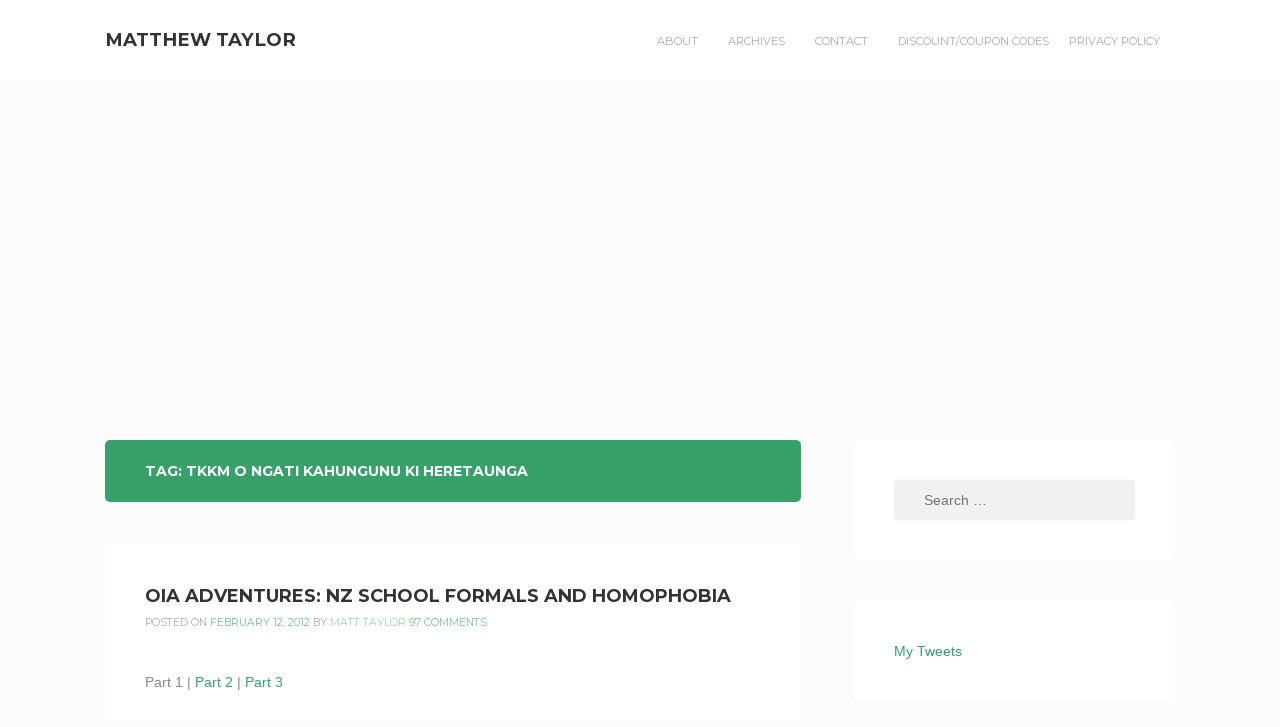

--- FILE ---
content_type: text/html; charset=UTF-8
request_url: https://matthewtaylor.co.nz/tag/tkkm-o-ngati-kahungunu-ki-heretaunga/
body_size: 45032
content:
<!DOCTYPE html><html dir="ltr" lang="en-US" prefix="og: https://ogp.me/ns#"><head><meta charset="UTF-8"><meta name="viewport" content="width=device-width, initial-scale=1"><script src="/cdn-cgi/scripts/7d0fa10a/cloudflare-static/rocket-loader.min.js" data-cf-settings="5d4631aefb77d15dc3160660-|49"></script><link rel="stylesheet" media="print" onload="this.onload=null;this.media='all';" id="ao_optimized_gfonts" href="https://fonts.googleapis.com/css?family=Montserrat%3A400%2C700%7COpen%2BSans%3A400italic%2C700italic%2C400%2C700&amp;display=swap"><link rel="profile" href="https://gmpg.org/xfn/11"><link rel="pingback" href="https://matthewtaylor.co.nz/xmlrpc.php"><title>TKKM o Ngati Kahungunu Ki Heretaunga</title><meta name="robots" content="max-image-preview:large" /><link rel="canonical" href="https://matthewtaylor.co.nz/tag/tkkm-o-ngati-kahungunu-ki-heretaunga/" /><meta name="generator" content="All in One SEO (AIOSEO) 4.9.3" /><style media="all">img:is([sizes=auto i],[sizes^="auto," i]){contain-intrinsic-size:3000px 1500px}
:root{--wp-block-synced-color:#7a00df;--wp-block-synced-color--rgb:122,0,223;--wp-bound-block-color:var(--wp-block-synced-color);--wp-editor-canvas-background:#ddd;--wp-admin-theme-color:#007cba;--wp-admin-theme-color--rgb:0,124,186;--wp-admin-theme-color-darker-10:#006ba1;--wp-admin-theme-color-darker-10--rgb:0,107,160.5;--wp-admin-theme-color-darker-20:#005a87;--wp-admin-theme-color-darker-20--rgb:0,90,135;--wp-admin-border-width-focus:2px}@media (min-resolution:192dpi){:root{--wp-admin-border-width-focus:1.5px}}.wp-element-button{cursor:pointer}:root .has-very-light-gray-background-color{background-color:#eee}:root .has-very-dark-gray-background-color{background-color:#313131}:root .has-very-light-gray-color{color:#eee}:root .has-very-dark-gray-color{color:#313131}:root .has-vivid-green-cyan-to-vivid-cyan-blue-gradient-background{background:linear-gradient(135deg,#00d084,#0693e3)}:root .has-purple-crush-gradient-background{background:linear-gradient(135deg,#34e2e4,#4721fb 50%,#ab1dfe)}:root .has-hazy-dawn-gradient-background{background:linear-gradient(135deg,#faaca8,#dad0ec)}:root .has-subdued-olive-gradient-background{background:linear-gradient(135deg,#fafae1,#67a671)}:root .has-atomic-cream-gradient-background{background:linear-gradient(135deg,#fdd79a,#004a59)}:root .has-nightshade-gradient-background{background:linear-gradient(135deg,#330968,#31cdcf)}:root .has-midnight-gradient-background{background:linear-gradient(135deg,#020381,#2874fc)}:root{--wp--preset--font-size--normal:16px;--wp--preset--font-size--huge:42px}.has-regular-font-size{font-size:1em}.has-larger-font-size{font-size:2.625em}.has-normal-font-size{font-size:var(--wp--preset--font-size--normal)}.has-huge-font-size{font-size:var(--wp--preset--font-size--huge)}.has-text-align-center{text-align:center}.has-text-align-left{text-align:left}.has-text-align-right{text-align:right}.has-fit-text{white-space:nowrap!important}#end-resizable-editor-section{display:none}.aligncenter{clear:both}.items-justified-left{justify-content:flex-start}.items-justified-center{justify-content:center}.items-justified-right{justify-content:flex-end}.items-justified-space-between{justify-content:space-between}.screen-reader-text{border:0;clip-path:inset(50%);height:1px;margin:-1px;overflow:hidden;padding:0;position:absolute;width:1px;word-wrap:normal!important}.screen-reader-text:focus{background-color:#ddd;clip-path:none;color:#444;display:block;font-size:1em;height:auto;left:5px;line-height:normal;padding:15px 23px 14px;text-decoration:none;top:5px;width:auto;z-index:100000}html :where(.has-border-color){border-style:solid}html :where([style*=border-top-color]){border-top-style:solid}html :where([style*=border-right-color]){border-right-style:solid}html :where([style*=border-bottom-color]){border-bottom-style:solid}html :where([style*=border-left-color]){border-left-style:solid}html :where([style*=border-width]){border-style:solid}html :where([style*=border-top-width]){border-top-style:solid}html :where([style*=border-right-width]){border-right-style:solid}html :where([style*=border-bottom-width]){border-bottom-style:solid}html :where([style*=border-left-width]){border-left-style:solid}html :where(img[class*=wp-image-]){height:auto;max-width:100%}:where(figure){margin:0 0 1em}html :where(.is-position-sticky){--wp-admin--admin-bar--position-offset:var(--wp-admin--admin-bar--height,0px)}@media screen and (max-width:600px){html :where(.is-position-sticky){--wp-admin--admin-bar--position-offset:0px}}
:root{--wp--preset--aspect-ratio--square:1;--wp--preset--aspect-ratio--4-3:4/3;--wp--preset--aspect-ratio--3-4:3/4;--wp--preset--aspect-ratio--3-2:3/2;--wp--preset--aspect-ratio--2-3:2/3;--wp--preset--aspect-ratio--16-9:16/9;--wp--preset--aspect-ratio--9-16:9/16;--wp--preset--color--black:#000;--wp--preset--color--cyan-bluish-gray:#abb8c3;--wp--preset--color--white:#fff;--wp--preset--color--pale-pink:#f78da7;--wp--preset--color--vivid-red:#cf2e2e;--wp--preset--color--luminous-vivid-orange:#ff6900;--wp--preset--color--luminous-vivid-amber:#fcb900;--wp--preset--color--light-green-cyan:#7bdcb5;--wp--preset--color--vivid-green-cyan:#00d084;--wp--preset--color--pale-cyan-blue:#8ed1fc;--wp--preset--color--vivid-cyan-blue:#0693e3;--wp--preset--color--vivid-purple:#9b51e0;--wp--preset--gradient--vivid-cyan-blue-to-vivid-purple:linear-gradient(135deg,#0693e3 0%,#9b51e0 100%);--wp--preset--gradient--light-green-cyan-to-vivid-green-cyan:linear-gradient(135deg,#7adcb4 0%,#00d082 100%);--wp--preset--gradient--luminous-vivid-amber-to-luminous-vivid-orange:linear-gradient(135deg,#fcb900 0%,#ff6900 100%);--wp--preset--gradient--luminous-vivid-orange-to-vivid-red:linear-gradient(135deg,#ff6900 0%,#cf2e2e 100%);--wp--preset--gradient--very-light-gray-to-cyan-bluish-gray:linear-gradient(135deg,#eee 0%,#a9b8c3 100%);--wp--preset--gradient--cool-to-warm-spectrum:linear-gradient(135deg,#4aeadc 0%,#9778d1 20%,#cf2aba 40%,#ee2c82 60%,#fb6962 80%,#fef84c 100%);--wp--preset--gradient--blush-light-purple:linear-gradient(135deg,#ffceec 0%,#9896f0 100%);--wp--preset--gradient--blush-bordeaux:linear-gradient(135deg,#fecda5 0%,#fe2d2d 50%,#6b003e 100%);--wp--preset--gradient--luminous-dusk:linear-gradient(135deg,#ffcb70 0%,#c751c0 50%,#4158d0 100%);--wp--preset--gradient--pale-ocean:linear-gradient(135deg,#fff5cb 0%,#b6e3d4 50%,#33a7b5 100%);--wp--preset--gradient--electric-grass:linear-gradient(135deg,#caf880 0%,#71ce7e 100%);--wp--preset--gradient--midnight:linear-gradient(135deg,#020381 0%,#2874fc 100%);--wp--preset--font-size--small:13px;--wp--preset--font-size--medium:20px;--wp--preset--font-size--large:36px;--wp--preset--font-size--x-large:42px;--wp--preset--spacing--20:.44rem;--wp--preset--spacing--30:.67rem;--wp--preset--spacing--40:1rem;--wp--preset--spacing--50:1.5rem;--wp--preset--spacing--60:2.25rem;--wp--preset--spacing--70:3.38rem;--wp--preset--spacing--80:5.06rem;--wp--preset--shadow--natural:6px 6px 9px rgba(0,0,0,.2);--wp--preset--shadow--deep:12px 12px 50px rgba(0,0,0,.4);--wp--preset--shadow--sharp:6px 6px 0px rgba(0,0,0,.2);--wp--preset--shadow--outlined:6px 6px 0px -3px #fff,6px 6px #000;--wp--preset--shadow--crisp:6px 6px 0px #000}:where(.is-layout-flex){gap:.5em}:where(.is-layout-grid){gap:.5em}body .is-layout-flex{display:flex}.is-layout-flex{flex-wrap:wrap;align-items:center}.is-layout-flex>:is(*,div){margin:0}body .is-layout-grid{display:grid}.is-layout-grid>:is(*,div){margin:0}:where(.wp-block-columns.is-layout-flex){gap:2em}:where(.wp-block-columns.is-layout-grid){gap:2em}:where(.wp-block-post-template.is-layout-flex){gap:1.25em}:where(.wp-block-post-template.is-layout-grid){gap:1.25em}.has-black-color{color:var(--wp--preset--color--black) !important}.has-cyan-bluish-gray-color{color:var(--wp--preset--color--cyan-bluish-gray) !important}.has-white-color{color:var(--wp--preset--color--white) !important}.has-pale-pink-color{color:var(--wp--preset--color--pale-pink) !important}.has-vivid-red-color{color:var(--wp--preset--color--vivid-red) !important}.has-luminous-vivid-orange-color{color:var(--wp--preset--color--luminous-vivid-orange) !important}.has-luminous-vivid-amber-color{color:var(--wp--preset--color--luminous-vivid-amber) !important}.has-light-green-cyan-color{color:var(--wp--preset--color--light-green-cyan) !important}.has-vivid-green-cyan-color{color:var(--wp--preset--color--vivid-green-cyan) !important}.has-pale-cyan-blue-color{color:var(--wp--preset--color--pale-cyan-blue) !important}.has-vivid-cyan-blue-color{color:var(--wp--preset--color--vivid-cyan-blue) !important}.has-vivid-purple-color{color:var(--wp--preset--color--vivid-purple) !important}.has-black-background-color{background-color:var(--wp--preset--color--black) !important}.has-cyan-bluish-gray-background-color{background-color:var(--wp--preset--color--cyan-bluish-gray) !important}.has-white-background-color{background-color:var(--wp--preset--color--white) !important}.has-pale-pink-background-color{background-color:var(--wp--preset--color--pale-pink) !important}.has-vivid-red-background-color{background-color:var(--wp--preset--color--vivid-red) !important}.has-luminous-vivid-orange-background-color{background-color:var(--wp--preset--color--luminous-vivid-orange) !important}.has-luminous-vivid-amber-background-color{background-color:var(--wp--preset--color--luminous-vivid-amber) !important}.has-light-green-cyan-background-color{background-color:var(--wp--preset--color--light-green-cyan) !important}.has-vivid-green-cyan-background-color{background-color:var(--wp--preset--color--vivid-green-cyan) !important}.has-pale-cyan-blue-background-color{background-color:var(--wp--preset--color--pale-cyan-blue) !important}.has-vivid-cyan-blue-background-color{background-color:var(--wp--preset--color--vivid-cyan-blue) !important}.has-vivid-purple-background-color{background-color:var(--wp--preset--color--vivid-purple) !important}.has-black-border-color{border-color:var(--wp--preset--color--black) !important}.has-cyan-bluish-gray-border-color{border-color:var(--wp--preset--color--cyan-bluish-gray) !important}.has-white-border-color{border-color:var(--wp--preset--color--white) !important}.has-pale-pink-border-color{border-color:var(--wp--preset--color--pale-pink) !important}.has-vivid-red-border-color{border-color:var(--wp--preset--color--vivid-red) !important}.has-luminous-vivid-orange-border-color{border-color:var(--wp--preset--color--luminous-vivid-orange) !important}.has-luminous-vivid-amber-border-color{border-color:var(--wp--preset--color--luminous-vivid-amber) !important}.has-light-green-cyan-border-color{border-color:var(--wp--preset--color--light-green-cyan) !important}.has-vivid-green-cyan-border-color{border-color:var(--wp--preset--color--vivid-green-cyan) !important}.has-pale-cyan-blue-border-color{border-color:var(--wp--preset--color--pale-cyan-blue) !important}.has-vivid-cyan-blue-border-color{border-color:var(--wp--preset--color--vivid-cyan-blue) !important}.has-vivid-purple-border-color{border-color:var(--wp--preset--color--vivid-purple) !important}.has-vivid-cyan-blue-to-vivid-purple-gradient-background{background:var(--wp--preset--gradient--vivid-cyan-blue-to-vivid-purple) !important}.has-light-green-cyan-to-vivid-green-cyan-gradient-background{background:var(--wp--preset--gradient--light-green-cyan-to-vivid-green-cyan) !important}.has-luminous-vivid-amber-to-luminous-vivid-orange-gradient-background{background:var(--wp--preset--gradient--luminous-vivid-amber-to-luminous-vivid-orange) !important}.has-luminous-vivid-orange-to-vivid-red-gradient-background{background:var(--wp--preset--gradient--luminous-vivid-orange-to-vivid-red) !important}.has-very-light-gray-to-cyan-bluish-gray-gradient-background{background:var(--wp--preset--gradient--very-light-gray-to-cyan-bluish-gray) !important}.has-cool-to-warm-spectrum-gradient-background{background:var(--wp--preset--gradient--cool-to-warm-spectrum) !important}.has-blush-light-purple-gradient-background{background:var(--wp--preset--gradient--blush-light-purple) !important}.has-blush-bordeaux-gradient-background{background:var(--wp--preset--gradient--blush-bordeaux) !important}.has-luminous-dusk-gradient-background{background:var(--wp--preset--gradient--luminous-dusk) !important}.has-pale-ocean-gradient-background{background:var(--wp--preset--gradient--pale-ocean) !important}.has-electric-grass-gradient-background{background:var(--wp--preset--gradient--electric-grass) !important}.has-midnight-gradient-background{background:var(--wp--preset--gradient--midnight) !important}.has-small-font-size{font-size:var(--wp--preset--font-size--small) !important}.has-medium-font-size{font-size:var(--wp--preset--font-size--medium) !important}.has-large-font-size{font-size:var(--wp--preset--font-size--large) !important}.has-x-large-font-size{font-size:var(--wp--preset--font-size--x-large) !important}
/*! This file is auto-generated */
.wp-block-button__link{color:#fff;background-color:#32373c;border-radius:9999px;box-shadow:none;text-decoration:none;padding:calc(.667em + 2px) calc(1.333em + 2px);font-size:1.125em}.wp-block-file__button{background:#32373c;color:#fff;text-decoration:none}
/*!
 *  Font Awesome 4.3.0 by @davegandy - http://fontawesome.io - @fontawesome
 *  License - http://fontawesome.io/license (Font: SIL OFL 1.1, CSS: MIT License)
 */
@font-face{font-family:'FontAwesome';src:url(//matthewtaylor.co.nz/wp-content/themes/kihon/lib/font-awesome/css/../fonts/fontawesome-webfont.eot?v=4.3.0);src:url(//matthewtaylor.co.nz/wp-content/themes/kihon/lib/font-awesome/css/../fonts/fontawesome-webfont.eot?#iefix&v=4.3.0) format('embedded-opentype'),url(//matthewtaylor.co.nz/wp-content/themes/kihon/lib/font-awesome/css/../fonts/fontawesome-webfont.woff2?v=4.3.0) format('woff2'),url(//matthewtaylor.co.nz/wp-content/themes/kihon/lib/font-awesome/css/../fonts/fontawesome-webfont.woff?v=4.3.0) format('woff'),url(//matthewtaylor.co.nz/wp-content/themes/kihon/lib/font-awesome/css/../fonts/fontawesome-webfont.ttf?v=4.3.0) format('truetype'),url(//matthewtaylor.co.nz/wp-content/themes/kihon/lib/font-awesome/css/../fonts/fontawesome-webfont.svg?v=4.3.0#fontawesomeregular) format('svg');font-weight:400;font-style:normal}.fa{display:inline-block;font:normal normal normal 14px/1 FontAwesome;font-size:inherit;text-rendering:auto;-webkit-font-smoothing:antialiased;-moz-osx-font-smoothing:grayscale;transform:translate(0,0)}.fa-lg{font-size:1.33333333em;line-height:.75em;vertical-align:-15%}.fa-2x{font-size:2em}.fa-3x{font-size:3em}.fa-4x{font-size:4em}.fa-5x{font-size:5em}.fa-fw{width:1.28571429em;text-align:center}.fa-ul{padding-left:0;margin-left:2.14285714em;list-style-type:none}.fa-ul>li{position:relative}.fa-li{position:absolute;left:-2.14285714em;width:2.14285714em;top:.14285714em;text-align:center}.fa-li.fa-lg{left:-1.85714286em}.fa-border{padding:.2em .25em .15em;border:solid .08em #eee;border-radius:.1em}.pull-right{float:right}.pull-left{float:left}.fa.pull-left{margin-right:.3em}.fa.pull-right{margin-left:.3em}.fa-spin{-webkit-animation:fa-spin 2s infinite linear;animation:fa-spin 2s infinite linear}.fa-pulse{-webkit-animation:fa-spin 1s infinite steps(8);animation:fa-spin 1s infinite steps(8)}@-webkit-keyframes fa-spin{0%{-webkit-transform:rotate(0deg);transform:rotate(0deg)}100%{-webkit-transform:rotate(359deg);transform:rotate(359deg)}}@keyframes fa-spin{0%{-webkit-transform:rotate(0deg);transform:rotate(0deg)}100%{-webkit-transform:rotate(359deg);transform:rotate(359deg)}}.fa-rotate-90{filter:progid:DXImageTransform.Microsoft.BasicImage(rotation=1);-webkit-transform:rotate(90deg);-ms-transform:rotate(90deg);transform:rotate(90deg)}.fa-rotate-180{filter:progid:DXImageTransform.Microsoft.BasicImage(rotation=2);-webkit-transform:rotate(180deg);-ms-transform:rotate(180deg);transform:rotate(180deg)}.fa-rotate-270{filter:progid:DXImageTransform.Microsoft.BasicImage(rotation=3);-webkit-transform:rotate(270deg);-ms-transform:rotate(270deg);transform:rotate(270deg)}.fa-flip-horizontal{filter:progid:DXImageTransform.Microsoft.BasicImage(rotation=0,mirror=1);-webkit-transform:scale(-1,1);-ms-transform:scale(-1,1);transform:scale(-1,1)}.fa-flip-vertical{filter:progid:DXImageTransform.Microsoft.BasicImage(rotation=2,mirror=1);-webkit-transform:scale(1,-1);-ms-transform:scale(1,-1);transform:scale(1,-1)}:root .fa-rotate-90,:root .fa-rotate-180,:root .fa-rotate-270,:root .fa-flip-horizontal,:root .fa-flip-vertical{filter:none}.fa-stack{position:relative;display:inline-block;width:2em;height:2em;line-height:2em;vertical-align:middle}.fa-stack-1x,.fa-stack-2x{position:absolute;left:0;width:100%;text-align:center}.fa-stack-1x{line-height:inherit}.fa-stack-2x{font-size:2em}.fa-inverse{color:#fff}.fa-glass:before{content:"\f000"}.fa-music:before{content:"\f001"}.fa-search:before{content:"\f002"}.fa-envelope-o:before{content:"\f003"}.fa-heart:before{content:"\f004"}.fa-star:before{content:"\f005"}.fa-star-o:before{content:"\f006"}.fa-user:before{content:"\f007"}.fa-film:before{content:"\f008"}.fa-th-large:before{content:"\f009"}.fa-th:before{content:"\f00a"}.fa-th-list:before{content:"\f00b"}.fa-check:before{content:"\f00c"}.fa-remove:before,.fa-close:before,.fa-times:before{content:"\f00d"}.fa-search-plus:before{content:"\f00e"}.fa-search-minus:before{content:"\f010"}.fa-power-off:before{content:"\f011"}.fa-signal:before{content:"\f012"}.fa-gear:before,.fa-cog:before{content:"\f013"}.fa-trash-o:before{content:"\f014"}.fa-home:before{content:"\f015"}.fa-file-o:before{content:"\f016"}.fa-clock-o:before{content:"\f017"}.fa-road:before{content:"\f018"}.fa-download:before{content:"\f019"}.fa-arrow-circle-o-down:before{content:"\f01a"}.fa-arrow-circle-o-up:before{content:"\f01b"}.fa-inbox:before{content:"\f01c"}.fa-play-circle-o:before{content:"\f01d"}.fa-rotate-right:before,.fa-repeat:before{content:"\f01e"}.fa-refresh:before{content:"\f021"}.fa-list-alt:before{content:"\f022"}.fa-lock:before{content:"\f023"}.fa-flag:before{content:"\f024"}.fa-headphones:before{content:"\f025"}.fa-volume-off:before{content:"\f026"}.fa-volume-down:before{content:"\f027"}.fa-volume-up:before{content:"\f028"}.fa-qrcode:before{content:"\f029"}.fa-barcode:before{content:"\f02a"}.fa-tag:before{content:"\f02b"}.fa-tags:before{content:"\f02c"}.fa-book:before{content:"\f02d"}.fa-bookmark:before{content:"\f02e"}.fa-print:before{content:"\f02f"}.fa-camera:before{content:"\f030"}.fa-font:before{content:"\f031"}.fa-bold:before{content:"\f032"}.fa-italic:before{content:"\f033"}.fa-text-height:before{content:"\f034"}.fa-text-width:before{content:"\f035"}.fa-align-left:before{content:"\f036"}.fa-align-center:before{content:"\f037"}.fa-align-right:before{content:"\f038"}.fa-align-justify:before{content:"\f039"}.fa-list:before{content:"\f03a"}.fa-dedent:before,.fa-outdent:before{content:"\f03b"}.fa-indent:before{content:"\f03c"}.fa-video-camera:before{content:"\f03d"}.fa-photo:before,.fa-image:before,.fa-picture-o:before{content:"\f03e"}.fa-pencil:before{content:"\f040"}.fa-map-marker:before{content:"\f041"}.fa-adjust:before{content:"\f042"}.fa-tint:before{content:"\f043"}.fa-edit:before,.fa-pencil-square-o:before{content:"\f044"}.fa-share-square-o:before{content:"\f045"}.fa-check-square-o:before{content:"\f046"}.fa-arrows:before{content:"\f047"}.fa-step-backward:before{content:"\f048"}.fa-fast-backward:before{content:"\f049"}.fa-backward:before{content:"\f04a"}.fa-play:before{content:"\f04b"}.fa-pause:before{content:"\f04c"}.fa-stop:before{content:"\f04d"}.fa-forward:before{content:"\f04e"}.fa-fast-forward:before{content:"\f050"}.fa-step-forward:before{content:"\f051"}.fa-eject:before{content:"\f052"}.fa-chevron-left:before{content:"\f053"}.fa-chevron-right:before{content:"\f054"}.fa-plus-circle:before{content:"\f055"}.fa-minus-circle:before{content:"\f056"}.fa-times-circle:before{content:"\f057"}.fa-check-circle:before{content:"\f058"}.fa-question-circle:before{content:"\f059"}.fa-info-circle:before{content:"\f05a"}.fa-crosshairs:before{content:"\f05b"}.fa-times-circle-o:before{content:"\f05c"}.fa-check-circle-o:before{content:"\f05d"}.fa-ban:before{content:"\f05e"}.fa-arrow-left:before{content:"\f060"}.fa-arrow-right:before{content:"\f061"}.fa-arrow-up:before{content:"\f062"}.fa-arrow-down:before{content:"\f063"}.fa-mail-forward:before,.fa-share:before{content:"\f064"}.fa-expand:before{content:"\f065"}.fa-compress:before{content:"\f066"}.fa-plus:before{content:"\f067"}.fa-minus:before{content:"\f068"}.fa-asterisk:before{content:"\f069"}.fa-exclamation-circle:before{content:"\f06a"}.fa-gift:before{content:"\f06b"}.fa-leaf:before{content:"\f06c"}.fa-fire:before{content:"\f06d"}.fa-eye:before{content:"\f06e"}.fa-eye-slash:before{content:"\f070"}.fa-warning:before,.fa-exclamation-triangle:before{content:"\f071"}.fa-plane:before{content:"\f072"}.fa-calendar:before{content:"\f073"}.fa-random:before{content:"\f074"}.fa-comment:before{content:"\f075"}.fa-magnet:before{content:"\f076"}.fa-chevron-up:before{content:"\f077"}.fa-chevron-down:before{content:"\f078"}.fa-retweet:before{content:"\f079"}.fa-shopping-cart:before{content:"\f07a"}.fa-folder:before{content:"\f07b"}.fa-folder-open:before{content:"\f07c"}.fa-arrows-v:before{content:"\f07d"}.fa-arrows-h:before{content:"\f07e"}.fa-bar-chart-o:before,.fa-bar-chart:before{content:"\f080"}.fa-twitter-square:before{content:"\f081"}.fa-facebook-square:before{content:"\f082"}.fa-camera-retro:before{content:"\f083"}.fa-key:before{content:"\f084"}.fa-gears:before,.fa-cogs:before{content:"\f085"}.fa-comments:before{content:"\f086"}.fa-thumbs-o-up:before{content:"\f087"}.fa-thumbs-o-down:before{content:"\f088"}.fa-star-half:before{content:"\f089"}.fa-heart-o:before{content:"\f08a"}.fa-sign-out:before{content:"\f08b"}.fa-linkedin-square:before{content:"\f08c"}.fa-thumb-tack:before{content:"\f08d"}.fa-external-link:before{content:"\f08e"}.fa-sign-in:before{content:"\f090"}.fa-trophy:before{content:"\f091"}.fa-github-square:before{content:"\f092"}.fa-upload:before{content:"\f093"}.fa-lemon-o:before{content:"\f094"}.fa-phone:before{content:"\f095"}.fa-square-o:before{content:"\f096"}.fa-bookmark-o:before{content:"\f097"}.fa-phone-square:before{content:"\f098"}.fa-twitter:before{content:"\f099"}.fa-facebook-f:before,.fa-facebook:before{content:"\f09a"}.fa-github:before{content:"\f09b"}.fa-unlock:before{content:"\f09c"}.fa-credit-card:before{content:"\f09d"}.fa-rss:before{content:"\f09e"}.fa-hdd-o:before{content:"\f0a0"}.fa-bullhorn:before{content:"\f0a1"}.fa-bell:before{content:"\f0f3"}.fa-certificate:before{content:"\f0a3"}.fa-hand-o-right:before{content:"\f0a4"}.fa-hand-o-left:before{content:"\f0a5"}.fa-hand-o-up:before{content:"\f0a6"}.fa-hand-o-down:before{content:"\f0a7"}.fa-arrow-circle-left:before{content:"\f0a8"}.fa-arrow-circle-right:before{content:"\f0a9"}.fa-arrow-circle-up:before{content:"\f0aa"}.fa-arrow-circle-down:before{content:"\f0ab"}.fa-globe:before{content:"\f0ac"}.fa-wrench:before{content:"\f0ad"}.fa-tasks:before{content:"\f0ae"}.fa-filter:before{content:"\f0b0"}.fa-briefcase:before{content:"\f0b1"}.fa-arrows-alt:before{content:"\f0b2"}.fa-group:before,.fa-users:before{content:"\f0c0"}.fa-chain:before,.fa-link:before{content:"\f0c1"}.fa-cloud:before{content:"\f0c2"}.fa-flask:before{content:"\f0c3"}.fa-cut:before,.fa-scissors:before{content:"\f0c4"}.fa-copy:before,.fa-files-o:before{content:"\f0c5"}.fa-paperclip:before{content:"\f0c6"}.fa-save:before,.fa-floppy-o:before{content:"\f0c7"}.fa-square:before{content:"\f0c8"}.fa-navicon:before,.fa-reorder:before,.fa-bars:before{content:"\f0c9"}.fa-list-ul:before{content:"\f0ca"}.fa-list-ol:before{content:"\f0cb"}.fa-strikethrough:before{content:"\f0cc"}.fa-underline:before{content:"\f0cd"}.fa-table:before{content:"\f0ce"}.fa-magic:before{content:"\f0d0"}.fa-truck:before{content:"\f0d1"}.fa-pinterest:before{content:"\f0d2"}.fa-pinterest-square:before{content:"\f0d3"}.fa-google-plus-square:before{content:"\f0d4"}.fa-google-plus:before{content:"\f0d5"}.fa-money:before{content:"\f0d6"}.fa-caret-down:before{content:"\f0d7"}.fa-caret-up:before{content:"\f0d8"}.fa-caret-left:before{content:"\f0d9"}.fa-caret-right:before{content:"\f0da"}.fa-columns:before{content:"\f0db"}.fa-unsorted:before,.fa-sort:before{content:"\f0dc"}.fa-sort-down:before,.fa-sort-desc:before{content:"\f0dd"}.fa-sort-up:before,.fa-sort-asc:before{content:"\f0de"}.fa-envelope:before{content:"\f0e0"}.fa-linkedin:before{content:"\f0e1"}.fa-rotate-left:before,.fa-undo:before{content:"\f0e2"}.fa-legal:before,.fa-gavel:before{content:"\f0e3"}.fa-dashboard:before,.fa-tachometer:before{content:"\f0e4"}.fa-comment-o:before{content:"\f0e5"}.fa-comments-o:before{content:"\f0e6"}.fa-flash:before,.fa-bolt:before{content:"\f0e7"}.fa-sitemap:before{content:"\f0e8"}.fa-umbrella:before{content:"\f0e9"}.fa-paste:before,.fa-clipboard:before{content:"\f0ea"}.fa-lightbulb-o:before{content:"\f0eb"}.fa-exchange:before{content:"\f0ec"}.fa-cloud-download:before{content:"\f0ed"}.fa-cloud-upload:before{content:"\f0ee"}.fa-user-md:before{content:"\f0f0"}.fa-stethoscope:before{content:"\f0f1"}.fa-suitcase:before{content:"\f0f2"}.fa-bell-o:before{content:"\f0a2"}.fa-coffee:before{content:"\f0f4"}.fa-cutlery:before{content:"\f0f5"}.fa-file-text-o:before{content:"\f0f6"}.fa-building-o:before{content:"\f0f7"}.fa-hospital-o:before{content:"\f0f8"}.fa-ambulance:before{content:"\f0f9"}.fa-medkit:before{content:"\f0fa"}.fa-fighter-jet:before{content:"\f0fb"}.fa-beer:before{content:"\f0fc"}.fa-h-square:before{content:"\f0fd"}.fa-plus-square:before{content:"\f0fe"}.fa-angle-double-left:before{content:"\f100"}.fa-angle-double-right:before{content:"\f101"}.fa-angle-double-up:before{content:"\f102"}.fa-angle-double-down:before{content:"\f103"}.fa-angle-left:before{content:"\f104"}.fa-angle-right:before{content:"\f105"}.fa-angle-up:before{content:"\f106"}.fa-angle-down:before{content:"\f107"}.fa-desktop:before{content:"\f108"}.fa-laptop:before{content:"\f109"}.fa-tablet:before{content:"\f10a"}.fa-mobile-phone:before,.fa-mobile:before{content:"\f10b"}.fa-circle-o:before{content:"\f10c"}.fa-quote-left:before{content:"\f10d"}.fa-quote-right:before{content:"\f10e"}.fa-spinner:before{content:"\f110"}.fa-circle:before{content:"\f111"}.fa-mail-reply:before,.fa-reply:before{content:"\f112"}.fa-github-alt:before{content:"\f113"}.fa-folder-o:before{content:"\f114"}.fa-folder-open-o:before{content:"\f115"}.fa-smile-o:before{content:"\f118"}.fa-frown-o:before{content:"\f119"}.fa-meh-o:before{content:"\f11a"}.fa-gamepad:before{content:"\f11b"}.fa-keyboard-o:before{content:"\f11c"}.fa-flag-o:before{content:"\f11d"}.fa-flag-checkered:before{content:"\f11e"}.fa-terminal:before{content:"\f120"}.fa-code:before{content:"\f121"}.fa-mail-reply-all:before,.fa-reply-all:before{content:"\f122"}.fa-star-half-empty:before,.fa-star-half-full:before,.fa-star-half-o:before{content:"\f123"}.fa-location-arrow:before{content:"\f124"}.fa-crop:before{content:"\f125"}.fa-code-fork:before{content:"\f126"}.fa-unlink:before,.fa-chain-broken:before{content:"\f127"}.fa-question:before{content:"\f128"}.fa-info:before{content:"\f129"}.fa-exclamation:before{content:"\f12a"}.fa-superscript:before{content:"\f12b"}.fa-subscript:before{content:"\f12c"}.fa-eraser:before{content:"\f12d"}.fa-puzzle-piece:before{content:"\f12e"}.fa-microphone:before{content:"\f130"}.fa-microphone-slash:before{content:"\f131"}.fa-shield:before{content:"\f132"}.fa-calendar-o:before{content:"\f133"}.fa-fire-extinguisher:before{content:"\f134"}.fa-rocket:before{content:"\f135"}.fa-maxcdn:before{content:"\f136"}.fa-chevron-circle-left:before{content:"\f137"}.fa-chevron-circle-right:before{content:"\f138"}.fa-chevron-circle-up:before{content:"\f139"}.fa-chevron-circle-down:before{content:"\f13a"}.fa-html5:before{content:"\f13b"}.fa-css3:before{content:"\f13c"}.fa-anchor:before{content:"\f13d"}.fa-unlock-alt:before{content:"\f13e"}.fa-bullseye:before{content:"\f140"}.fa-ellipsis-h:before{content:"\f141"}.fa-ellipsis-v:before{content:"\f142"}.fa-rss-square:before{content:"\f143"}.fa-play-circle:before{content:"\f144"}.fa-ticket:before{content:"\f145"}.fa-minus-square:before{content:"\f146"}.fa-minus-square-o:before{content:"\f147"}.fa-level-up:before{content:"\f148"}.fa-level-down:before{content:"\f149"}.fa-check-square:before{content:"\f14a"}.fa-pencil-square:before{content:"\f14b"}.fa-external-link-square:before{content:"\f14c"}.fa-share-square:before{content:"\f14d"}.fa-compass:before{content:"\f14e"}.fa-toggle-down:before,.fa-caret-square-o-down:before{content:"\f150"}.fa-toggle-up:before,.fa-caret-square-o-up:before{content:"\f151"}.fa-toggle-right:before,.fa-caret-square-o-right:before{content:"\f152"}.fa-euro:before,.fa-eur:before{content:"\f153"}.fa-gbp:before{content:"\f154"}.fa-dollar:before,.fa-usd:before{content:"\f155"}.fa-rupee:before,.fa-inr:before{content:"\f156"}.fa-cny:before,.fa-rmb:before,.fa-yen:before,.fa-jpy:before{content:"\f157"}.fa-ruble:before,.fa-rouble:before,.fa-rub:before{content:"\f158"}.fa-won:before,.fa-krw:before{content:"\f159"}.fa-bitcoin:before,.fa-btc:before{content:"\f15a"}.fa-file:before{content:"\f15b"}.fa-file-text:before{content:"\f15c"}.fa-sort-alpha-asc:before{content:"\f15d"}.fa-sort-alpha-desc:before{content:"\f15e"}.fa-sort-amount-asc:before{content:"\f160"}.fa-sort-amount-desc:before{content:"\f161"}.fa-sort-numeric-asc:before{content:"\f162"}.fa-sort-numeric-desc:before{content:"\f163"}.fa-thumbs-up:before{content:"\f164"}.fa-thumbs-down:before{content:"\f165"}.fa-youtube-square:before{content:"\f166"}.fa-youtube:before{content:"\f167"}.fa-xing:before{content:"\f168"}.fa-xing-square:before{content:"\f169"}.fa-youtube-play:before{content:"\f16a"}.fa-dropbox:before{content:"\f16b"}.fa-stack-overflow:before{content:"\f16c"}.fa-instagram:before{content:"\f16d"}.fa-flickr:before{content:"\f16e"}.fa-adn:before{content:"\f170"}.fa-bitbucket:before{content:"\f171"}.fa-bitbucket-square:before{content:"\f172"}.fa-tumblr:before{content:"\f173"}.fa-tumblr-square:before{content:"\f174"}.fa-long-arrow-down:before{content:"\f175"}.fa-long-arrow-up:before{content:"\f176"}.fa-long-arrow-left:before{content:"\f177"}.fa-long-arrow-right:before{content:"\f178"}.fa-apple:before{content:"\f179"}.fa-windows:before{content:"\f17a"}.fa-android:before{content:"\f17b"}.fa-linux:before{content:"\f17c"}.fa-dribbble:before{content:"\f17d"}.fa-skype:before{content:"\f17e"}.fa-foursquare:before{content:"\f180"}.fa-trello:before{content:"\f181"}.fa-female:before{content:"\f182"}.fa-male:before{content:"\f183"}.fa-gittip:before,.fa-gratipay:before{content:"\f184"}.fa-sun-o:before{content:"\f185"}.fa-moon-o:before{content:"\f186"}.fa-archive:before{content:"\f187"}.fa-bug:before{content:"\f188"}.fa-vk:before{content:"\f189"}.fa-weibo:before{content:"\f18a"}.fa-renren:before{content:"\f18b"}.fa-pagelines:before{content:"\f18c"}.fa-stack-exchange:before{content:"\f18d"}.fa-arrow-circle-o-right:before{content:"\f18e"}.fa-arrow-circle-o-left:before{content:"\f190"}.fa-toggle-left:before,.fa-caret-square-o-left:before{content:"\f191"}.fa-dot-circle-o:before{content:"\f192"}.fa-wheelchair:before{content:"\f193"}.fa-vimeo-square:before{content:"\f194"}.fa-turkish-lira:before,.fa-try:before{content:"\f195"}.fa-plus-square-o:before{content:"\f196"}.fa-space-shuttle:before{content:"\f197"}.fa-slack:before{content:"\f198"}.fa-envelope-square:before{content:"\f199"}.fa-wordpress:before{content:"\f19a"}.fa-openid:before{content:"\f19b"}.fa-institution:before,.fa-bank:before,.fa-university:before{content:"\f19c"}.fa-mortar-board:before,.fa-graduation-cap:before{content:"\f19d"}.fa-yahoo:before{content:"\f19e"}.fa-google:before{content:"\f1a0"}.fa-reddit:before{content:"\f1a1"}.fa-reddit-square:before{content:"\f1a2"}.fa-stumbleupon-circle:before{content:"\f1a3"}.fa-stumbleupon:before{content:"\f1a4"}.fa-delicious:before{content:"\f1a5"}.fa-digg:before{content:"\f1a6"}.fa-pied-piper:before{content:"\f1a7"}.fa-pied-piper-alt:before{content:"\f1a8"}.fa-drupal:before{content:"\f1a9"}.fa-joomla:before{content:"\f1aa"}.fa-language:before{content:"\f1ab"}.fa-fax:before{content:"\f1ac"}.fa-building:before{content:"\f1ad"}.fa-child:before{content:"\f1ae"}.fa-paw:before{content:"\f1b0"}.fa-spoon:before{content:"\f1b1"}.fa-cube:before{content:"\f1b2"}.fa-cubes:before{content:"\f1b3"}.fa-behance:before{content:"\f1b4"}.fa-behance-square:before{content:"\f1b5"}.fa-steam:before{content:"\f1b6"}.fa-steam-square:before{content:"\f1b7"}.fa-recycle:before{content:"\f1b8"}.fa-automobile:before,.fa-car:before{content:"\f1b9"}.fa-cab:before,.fa-taxi:before{content:"\f1ba"}.fa-tree:before{content:"\f1bb"}.fa-spotify:before{content:"\f1bc"}.fa-deviantart:before{content:"\f1bd"}.fa-soundcloud:before{content:"\f1be"}.fa-datakihon:before{content:"\f1c0"}.fa-file-pdf-o:before{content:"\f1c1"}.fa-file-word-o:before{content:"\f1c2"}.fa-file-excel-o:before{content:"\f1c3"}.fa-file-powerpoint-o:before{content:"\f1c4"}.fa-file-photo-o:before,.fa-file-picture-o:before,.fa-file-image-o:before{content:"\f1c5"}.fa-file-zip-o:before,.fa-file-archive-o:before{content:"\f1c6"}.fa-file-sound-o:before,.fa-file-audio-o:before{content:"\f1c7"}.fa-file-movie-o:before,.fa-file-video-o:before{content:"\f1c8"}.fa-file-code-o:before{content:"\f1c9"}.fa-vine:before{content:"\f1ca"}.fa-codepen:before{content:"\f1cb"}.fa-jsfiddle:before{content:"\f1cc"}.fa-life-bouy:before,.fa-life-buoy:before,.fa-life-saver:before,.fa-support:before,.fa-life-ring:before{content:"\f1cd"}.fa-circle-o-notch:before{content:"\f1ce"}.fa-ra:before,.fa-rebel:before{content:"\f1d0"}.fa-ge:before,.fa-empire:before{content:"\f1d1"}.fa-git-square:before{content:"\f1d2"}.fa-git:before{content:"\f1d3"}.fa-hacker-news:before{content:"\f1d4"}.fa-tencent-weibo:before{content:"\f1d5"}.fa-qq:before{content:"\f1d6"}.fa-wechat:before,.fa-weixin:before{content:"\f1d7"}.fa-send:before,.fa-paper-plane:before{content:"\f1d8"}.fa-send-o:before,.fa-paper-plane-o:before{content:"\f1d9"}.fa-history:before{content:"\f1da"}.fa-genderless:before,.fa-circle-thin:before{content:"\f1db"}.fa-header:before{content:"\f1dc"}.fa-paragraph:before{content:"\f1dd"}.fa-sliders:before{content:"\f1de"}.fa-share-alt:before{content:"\f1e0"}.fa-share-alt-square:before{content:"\f1e1"}.fa-bomb:before{content:"\f1e2"}.fa-soccer-ball-o:before,.fa-futbol-o:before{content:"\f1e3"}.fa-tty:before{content:"\f1e4"}.fa-binoculars:before{content:"\f1e5"}.fa-plug:before{content:"\f1e6"}.fa-slideshare:before{content:"\f1e7"}.fa-twitch:before{content:"\f1e8"}.fa-yelp:before{content:"\f1e9"}.fa-newspaper-o:before{content:"\f1ea"}.fa-wifi:before{content:"\f1eb"}.fa-calculator:before{content:"\f1ec"}.fa-paypal:before{content:"\f1ed"}.fa-google-wallet:before{content:"\f1ee"}.fa-cc-visa:before{content:"\f1f0"}.fa-cc-mastercard:before{content:"\f1f1"}.fa-cc-discover:before{content:"\f1f2"}.fa-cc-amex:before{content:"\f1f3"}.fa-cc-paypal:before{content:"\f1f4"}.fa-cc-stripe:before{content:"\f1f5"}.fa-bell-slash:before{content:"\f1f6"}.fa-bell-slash-o:before{content:"\f1f7"}.fa-trash:before{content:"\f1f8"}.fa-copyright:before{content:"\f1f9"}.fa-at:before{content:"\f1fa"}.fa-eyedropper:before{content:"\f1fb"}.fa-paint-brush:before{content:"\f1fc"}.fa-birthday-cake:before{content:"\f1fd"}.fa-area-chart:before{content:"\f1fe"}.fa-pie-chart:before{content:"\f200"}.fa-line-chart:before{content:"\f201"}.fa-lastfm:before{content:"\f202"}.fa-lastfm-square:before{content:"\f203"}.fa-toggle-off:before{content:"\f204"}.fa-toggle-on:before{content:"\f205"}.fa-bicycle:before{content:"\f206"}.fa-bus:before{content:"\f207"}.fa-ioxhost:before{content:"\f208"}.fa-angellist:before{content:"\f209"}.fa-cc:before{content:"\f20a"}.fa-shekel:before,.fa-sheqel:before,.fa-ils:before{content:"\f20b"}.fa-meanpath:before{content:"\f20c"}.fa-buysellads:before{content:"\f20d"}.fa-connectdevelop:before{content:"\f20e"}.fa-dashcube:before{content:"\f210"}.fa-forumbee:before{content:"\f211"}.fa-leanpub:before{content:"\f212"}.fa-sellsy:before{content:"\f213"}.fa-shirtsinbulk:before{content:"\f214"}.fa-simplybuilt:before{content:"\f215"}.fa-skyatlas:before{content:"\f216"}.fa-cart-plus:before{content:"\f217"}.fa-cart-arrow-down:before{content:"\f218"}.fa-diamond:before{content:"\f219"}.fa-ship:before{content:"\f21a"}.fa-user-secret:before{content:"\f21b"}.fa-motorcycle:before{content:"\f21c"}.fa-street-view:before{content:"\f21d"}.fa-heartbeat:before{content:"\f21e"}.fa-venus:before{content:"\f221"}.fa-mars:before{content:"\f222"}.fa-mercury:before{content:"\f223"}.fa-transgender:before{content:"\f224"}.fa-transgender-alt:before{content:"\f225"}.fa-venus-double:before{content:"\f226"}.fa-mars-double:before{content:"\f227"}.fa-venus-mars:before{content:"\f228"}.fa-mars-stroke:before{content:"\f229"}.fa-mars-stroke-v:before{content:"\f22a"}.fa-mars-stroke-h:before{content:"\f22b"}.fa-neuter:before{content:"\f22c"}.fa-facebook-official:before{content:"\f230"}.fa-pinterest-p:before{content:"\f231"}.fa-whatsapp:before{content:"\f232"}.fa-server:before{content:"\f233"}.fa-user-plus:before{content:"\f234"}.fa-user-times:before{content:"\f235"}.fa-hotel:before,.fa-bed:before{content:"\f236"}.fa-viacoin:before{content:"\f237"}.fa-train:before{content:"\f238"}.fa-subway:before{content:"\f239"}.fa-medium:before{content:"\f23a"}
html{font-family:sans-serif;-webkit-text-size-adjust:100%;-ms-text-size-adjust:100%}body{margin:0}article,aside,details,figcaption,figure,footer,header,main,menu,nav,section,summary{display:block}audio,canvas,progress,video{display:inline-block;vertical-align:kihonline}audio:not([controls]){display:none;height:0}[hidden],template{display:none}a{background-color:transparent}a:active,a:hover{outline:0}abbr[title]{border-bottom:1px dotted}b,strong{font-weight:700}dfn{font-style:italic}h1{font-size:2em;margin:.67em 0}mark{background:#ff0;color:#000}small{font-size:80%}sub,sup{font-size:75%;line-height:0;position:relative;vertical-align:kihonline}sup{top:-.5em}sub{bottom:-.25em}img{border:0}svg:not(:root){overflow:hidden}figure{margin:0}hr{box-sizing:content-box;height:0}pre{overflow:auto}code,kbd,pre,samp{font-family:monospace,monospace;font-size:1em}button,input,optgroup,select,textarea{color:inherit;font:inherit;margin:0}button{overflow:visible}button,select{text-transform:none}button,html input[type=button],input[type=reset],input[type=submit]{-webkit-appearance:button;cursor:pointer}button[disabled],html input[disabled]{cursor:default}button::-moz-focus-inner,input::-moz-focus-inner{border:0;padding:0}input{line-height:normal}input[type=checkbox],input[type=radio]{box-sizing:border-box;padding:0}input[type=number]::-webkit-inner-spin-button,input[type=number]::-webkit-outer-spin-button{height:auto}input[type=search]{-webkit-appearance:textfield;box-sizing:content-box}input[type=search]::-webkit-search-cancel-button,input[type=search]::-webkit-search-decoration{-webkit-appearance:none}fieldset{border:1px solid silver;margin:0 2px;padding:.35em .625em .75em}legend{border:0;padding:0}textarea{overflow:auto}optgroup{font-weight:700}table{border-collapse:collapse;border-spacing:0}td,th{padding:0}html{font-size:62.5%}body{font-family:'Open Sans',sans-serif;color:#888;font-size:14px;font-size:1.4rem;line-height:1.6}h1,h2,h3,h4,h5,h6,p,address{margin:0 0 40px}h1,h2,h3,h4,h5,h6{clear:both;color:#333;font-weight:700;font-family:'Montserrat','Arial Black',sans-serif,'Arial','Helvetica Neue',sans-serif;text-transform:uppercase}h1{font-size:1.7142em}h2{font-size:1.2857em}h3{font-size:1em}h4{font-size:.9285em}h5{font-size:.8571em}h6{font-size:.7857em}strong{color:#333}dfn,cite,em,i{font-style:italic}cite{margin-top:20px;font-size:.9285em}code,kbd,tt,var{font-family:Monaco,Consolas,"Andale Mono","DejaVu Sans Mono",monospace;font-size:.9285em;background-color:#eee;padding:3px 6px;border-radius:5px}abbr,acronym{border-bottom:1px dotted #666;cursor:help}mark,ins{background:#fff9c0;text-decoration:none}small{font-size:90%}big{font-size:125%}a,a:visited{color:#38a16a;text-decoration:none}a:hover,a:focus,a:active{color:rgba(56,161,106,.9)}a:focus{outline:thin dotted}a:hover,a:active{outline:0}h1 a,h2 a,h3 a,h4 a,h5 a,h6 a,h1 a:visited,h2 a:visited,h3 a:visited,h4 a:visited,h5 a:visited,h6 a:visited{color:inherit}html{box-sizing:border-box}*,*:before,*:after{box-sizing:inherit}body{background:#fbfbfb}ul,ol,dl,dd,table,blockquote,pre,figure{margin-bottom:40px}ol,ul{padding-left:20px}ul{list-style:disc}ol{list-style:decimal}li>ul,li>ol{margin-bottom:0;margin-left:20px}li{position:relative;margin-bottom:20px}li:last-child{margin-bottom:0}li ul>li:first-child,li ol>li:first-child{margin-top:20px}blockquote{font-size:1.3em;line-height:1.8em;color:rgba(136,136,136,.9);position:relative}blockquote p:last-child{margin-bottom:0}blockquote,q{quotes:"" ""}blockquote:before,blockquote:after,q:before,q:after{content:""}dl{margin-top:0}dt{font-weight:700;margin:0 0 20px;color:#333}dd{margin-left:20px}table{width:100%;text-align:left}th,td{padding:12px 17px}th{color:#333}tr{border-bottom:1px solid #f1f1f1}tr:last-child{border:none}hr{background-color:#ccc;border:0;height:1px;margin-bottom:20px}pre{font-family:"Courier 10 Pitch",Courier,monospace;background:#eee;font-size:.9285em;line-height:2em;max-width:100%;overflow:auto;padding:40px}img{height:auto;max-width:100%;vertical-align:bottom}embed,iframe,object{max-width:100%}figure{max-width:100%}figcaption{padding:5px 0;font-size:90%}.screen-reader-text{clip:rect(1px,1px,1px,1px);position:absolute !important;height:1px;width:1px;overflow:hidden}.screen-reader-text:hover,.screen-reader-text:active,.screen-reader-text:focus{background-color:#f1f1f1;border-radius:3px;box-shadow:0 0 2px 2px rgba(0,0,0,.6);clip:auto !important;color:#21759b;display:block;font-size:14px;font-size:1.4rem;font-weight:700;height:auto;left:5px;line-height:normal;padding:15px 23px 14px;text-decoration:none;top:5px;width:auto;z-index:100000}.clear:before,.clear:after{content:"";display:table}.clear:after{clear:both}.container{max-width:1110px;padding:0 20px;margin:0 auto}.site-header{background-color:#fff;position:relative;z-index:1}@media screen and (max-width:768px){.site-header{text-align:center}}@media screen and (min-width:769px){.site-header{height:80px;line-height:80px}.header-branding{float:left}.header-navigation{float:right}}.site-footer{background-color:#fff;padding:25px 0}@media screen and (max-width:768px){.site-footer{text-align:center;padding:60px 0}}.site-content{padding:60px 0}.content-container{padding:40px;background-color:#fff}.blog .hentry{margin-bottom:40px}@media screen and (max-width:768px){.widget-area{margin-top:40px}}@media screen and (min-width:769px){.site-main{float:left;width:65%}.widget-area{float:right;width:30%}}.header-title{margin:0;font-size:1.3em}.header-logo .header-logo-title{margin:0}.header-logo img{vertical-align:middle}@media screen and (max-width:768px){.header-title,.header-logo-title{padding:20px 0}}.footer-social a{border-radius:5px;display:inline-block;font-size:10px;padding:8px 12px;background-color:#333;color:#adadad;margin-left:5px}.footer-social a:hover,.footer-social a:focus{background-color:rgba(56,161,106,.9);color:#fff}@media screen and (max-width:768px){.footer-social{margin-top:20px}}@media screen and (min-width:769px){.footer-info{float:left}.footer-social{float:right}.footer-social a{float:left}}.title-sep{width:60px;height:2px;margin:30px 0;background-color:#38a16a}.featured-thumbnail img{border-top-left-radius:5px;border-top-right-radius:5px}.edit-link{display:block}.edit-link a{margin-right:5px;display:inline-block;color:#fff;background-color:#38a16a;font-size:9px;padding:2px 7px;border-radius:5px}.edit-link a:last-child{margin-right:0}.page-header{margin-bottom:40px;padding:20px 40px;background-color:#38a16a;border-radius:5px}.page-title{margin:0;color:#fff;font-size:1em}.taxonomy-description{color:#ddd}.taxonomy-description p:last-child{margin-bottom:0}.error-404-text{text-align:center;font-size:70px;line-height:1}.no-results .search-submit,.error-404 .search-submit{display:none}.page-template-full-width-page .site-main{width:100%;float:none}button,input,textarea{border:0;outline:0;box-shadow:0 0 1px rgba(0,0,0,.15)}button,input[type=button],input[type=reset],input[type=submit]{display:inline-block;font-family:'Montserrat','Arial Black',sans-serif,'Arial','Helvetica Neue',sans-serif;text-transform:uppercase;font-size:.7857em;padding:12px 30px;border-radius:5px;color:#fff;background-color:#38a16a}button:hover,input[type=button]:hover,input[type=reset]:hover,input[type=submit]:hover,button:focus,input[type=button]:focus,input[type=reset]:focus,input[type=submit]:focus,button:active,input[type=button]:active,input[type=reset]:active,input[type=submit]:active{color:#fff;background-color:rgba(56,161,106,.9)}button:focus,input[type=button]:focus,input[type=reset]:focus,input[type=submit]:focus,button:active,input[type=button]:active,input[type=reset]:active,input[type=submit]:active{outline:1px dotted #666;background-color:rgba(56,161,106,.9)}input[type=text],input[type=email],input[type=url],input[type=password],input[type=search],textarea{width:100%;padding:12px 30px;border-radius:5px;color:#888;background-color:#f1f1f1}input[type=text]:hover,input[type=email]:hover,input[type=url]:hover,input[type=password]:hover,input[type=search]:hover,textarea:hover{background-color:rgba(241,241,241,.7)}input[type=text]:focus,input[type=email]:focus,input[type=url]:focus,input[type=password]:focus,input[type=search]:focus,textarea:focus,input[type=text]:active,input[type=email]:active,input[type=url]:active,input[type=password]:active,input[type=search]:active,textarea:active{outline:1px dotted #666;background-color:rgba(241,241,241,.7)}textarea{padding:25px 30px}.button{display:inline-block;font-family:'Montserrat','Arial Black',sans-serif,'Arial','Helvetica Neue',sans-serif;text-transform:uppercase;font-size:.7857em;padding:12px 30px;border-radius:5px;color:#fff;background-color:#38a16a}.button:hover,.button:focus,.button:active{color:#fff;background-color:rgba(56,161,106,.9)}.button:focus,.button:active{outline:1px dotted #666;background-color:rgba(56,161,106,.9)}.header-navigation a{display:inline-block}.header-navigation li:hover>a,.header-navigation li:hover>.toggle-header-submenu,.header-navigation li.is-active>a,.header-navigation li.is-active>.toggle-header-submenu{color:#000}.header-navigation .current_page_item>a,.header-navigation .current-menu-item>a,.header-navigation .current_page_ancestor>a{color:#000}.header-navigation .current_page_item>a>.toggle-header-submenu,.header-navigation .current-menu-item>a>.toggle-header-submenu,.header-navigation .current_page_ancestor>a>.toggle-header-submenu{color:#000}.header-navigation .page_item_has_children>a,.header-navigation .menu-item-has-children>a{padding-right:5px}.header-navigation{display:block;width:100%}.header-navigation li{position:relative}.header-navigation ul{list-style:none;margin:0;padding-left:0}.header-navigation ul ul{margin-left:30px}@media screen and (min-width:769px){.header-navigation{width:auto}.header-navigation ul:first-child>li{float:left}.header-navigation ul ul{line-height:1.6;margin-left:0;position:absolute;z-index:999}.header-navigation ul:first-child>ul{top:100%;left:0}.header-navigation ul ul ul{top:0;left:100%}}.header-navigation ul:first-child{display:none}.header-navigation ul:first-child.is-active{display:block}.header-navigation ul ul{display:none}.header-navigation ul ul.is-active{display:block}.header-navigation .page_item_has_children:hover>ul,.header-navigation .menu-item-has-children:hover>ul{display:block}@media screen and (min-width:769px){.toggle-header-menu{display:none}.header-navigation ul:first-child{display:block}}.toggle-header-submenu{color:#aaa;font-size:8px;padding:5px;background-color:transparent;box-shadow:none}.toggle-header-submenu:hover{background-color:transparent;color:#000}.toggle-header-submenu:active,.toggle-header-submenu:focus{background-color:transparent}.header-navigation a{font-family:'Montserrat','Arial Black',sans-serif,'Arial','Helvetica Neue',sans-serif;text-transform:uppercase;font-size:.7857em;color:#aaa}.header-navigation li,.header-navigation li ul>li:first-child{margin:0}.header-navigation ul ul{background-color:#f1f1f1}@media screen and (max-width:768px){.toggle-header-menu{width:110%;margin-left:-5%;background-color:#e9e9e9}.toggle-header-menu i{font-size:14px;display:inline-block;margin-right:5px}.toggle-header-menu.is-active{background-color:#38a16a}.toggle-header-submenu{font-size:10px;position:absolute;top:10px;right:0;padding:10px 20px}.header-navigation a{padding:20px 0}.header-navigation ul:first-child{width:110%;margin-left:-5%;text-align:left;padding:0 40px;background-color:#f1f1f1}.header-navigation li{margin:0}}@media screen and (min-width:769px){.toggle-header-submenu{line-height:1}.header-navigation li>a{padding:0 15px}.header-navigation li li>a{padding:15px 30px}.header-navigation ul:first-child{background-color:transparent;padding:0}.header-navigation ul ul{min-width:150px;max-width:200px}}.site-main .posts-navigation,.site-main .post-navigation{overflow:hidden}.posts-navigation .nav-previous,.post-navigation .nav-previous{float:left;width:48%}.posts-navigation .nav-next,.post-navigation .nav-next{float:right;text-align:right;width:48%}.page-links{clear:both;margin:0 0 40px}.page-links .page-link{display:inline-block;padding:0 7px;border-radius:5px;color:#fff;background-color:#38a16a;margin:0 3px}.page-links a .page-link{background-color:#f1f1f1;color:#ccc}.page-links a .page-link:hover{color:#38a16a}.posts-navigation a{display:inline-block;padding:12px 25px;background-color:#38a16a;font-family:'Montserrat','Arial Black',sans-serif,'Arial','Helvetica Neue',sans-serif;text-transform:uppercase;font-size:.75em;font-weight:700;color:#fff;border-radius:5px}.posts-navigation a:hover{background-color:rgba(56,161,106,.9)}.post-navigation{padding:30px 40px;margin-top:40px;background-color:rgba(56,161,106,.9);border-radius:5px}.post-navigation a{font-family:'Montserrat','Arial Black',sans-serif,'Arial','Helvetica Neue',sans-serif;text-transform:uppercase;font-weight:700;color:#fff}.post-navigation a:hover{opacity:.9}.page-numbers{display:inline-block;width:32px;height:32px;line-height:32px;text-align:center;border-radius:5px;font-size:12px;font-weight:700;color:#888;background-color:#f1f1f1}.page-numbers.current{color:#fff;background-color:#38a16a}@media screen and (max-width:769px){.post-navigation .nav-previous,.post-navigation .nav-next{float:none;width:100%}.post-navigation .nav-previous{padding-bottom:20px;border-bottom:2px solid rgba(255,255,255,.9)}.post-navigation .nav-next{padding-top:20px}}.sticky{display:block}.sticky .entry-header:after{display:block;font-family:'FontAwesome';content:'\f02e';width:40px;height:40px;line-height:40px;text-align:center;border-radius:5px;color:#fff;background-color:#38a16a;position:absolute;top:-60px;left:0}@media screen and (min-width:769px){.sticky .entry-header:after{top:0;left:-60px}}.entry-header{position:relative}.entry-title{margin:0;font-size:1.2857em}.entry-meta,.entry-footer{font-family:'Montserrat','Arial Black',sans-serif,'Arial','Helvetica Neue',sans-serif;text-transform:uppercase;font-size:.75em}.entry-meta span,.entry-footer span{opacity:.7}.entry-meta span a:hover,.entry-footer span a:hover{opacity:1}.entry-meta{margin-top:5px}.entry-footer{padding:20px 40px;background-color:#f1f1f1;border-bottom-right-radius:5px;border-bottom-left-radius:5px}.entry-footer .tags-links{margin-top:5px;display:block}.entry-content{margin:40px 0 0;padding-bottom:30px}.hentry{border-radius:5px}.hentry p:last-child{margin:0}.updated:not(.published){display:none}.more-link{margin-top:20px;display:inline-block;font-weight:700;padding:12px 25px;background-color:#fbfbfb;color:#ccc;font-size:.75em;border-radius:5px;font-family:'Montserrat','Arial Black',sans-serif,'Arial','Helvetica Neue',sans-serif;text-transform:uppercase}.entry-content blockquote{padding:60px 0 60px 60px;border-top:2px solid #f1f1f1;border-bottom:2px solid #f1f1f1}.entry-content blockquote:before{font-family:'FontAwesome';content:"\f10d";font-size:24px;color:#38a16a}@media screen and (max-width:768px){blockquote{padding:60px 0 60px;text-align:center}blockquote:before{position:relative;margin-bottom:40px;display:block}}@media screen and (min-width:769px){blockquote:before{position:absolute;top:60px;left:0}}.alignleft{display:inline;float:left;margin-right:30px;margin-bottom:20px}.alignright{display:inline;float:right;margin-left:30px;margin-bottom:20px}.aligncenter{clear:both;display:block;margin-left:auto;margin-right:auto}.gallery{margin-bottom:40px}.gallery-item{display:inline-block;text-align:center;vertical-align:top;width:100%;margin-bottom:10px}.gallery-columns-2 .gallery-item{max-width:50%}.gallery-columns-3 .gallery-item{max-width:33.33%}.gallery-columns-4 .gallery-item{max-width:25%}.gallery-columns-5 .gallery-item{max-width:20%}.gallery-columns-6 .gallery-item{max-width:16.66%}.gallery-columns-7 .gallery-item{max-width:14.28%}.gallery-columns-8 .gallery-item{max-width:12.5%}.gallery-columns-9 .gallery-item{max-width:11.11%}.gallery-caption{display:block;font-size:.875em;font-style:italic;padding:5px}.gallery-icon a{line-height:0}.gallery-icon a:after{height:0}.gallery-icon img{margin-bottom:0}.gallery-item .gallery-icon{padding:1px}.post-password-form{border-bottom-left-radius:0;border-top-left-radius:0;position:relative;top:-2px;margin-left:-7px;padding:15px 20px}.post-password-form input[type=submit]{display:none}.wp-caption-text{text-align:center}.wp-smiley{border:none;margin-bottom:0;margin-top:0;padding:0}.no-comments{margin:0;padding:12px 25px;background-color:#f1f1f1;display:inline-block;border-radius:5px;font-family:'Montserrat','Arial Black',sans-serif,'Arial','Helvetica Neue',sans-serif;text-transform:uppercase;font-size:.75em;color:#ccc}.comments-area{margin-top:40px}.comments-title{margin:0}.comment-list{list-style:none;padding:0}.comment-list .children{list-style:none;border-top:2px solid #f1f1f1;padding-left:0}.comment-list .children .children{padding:0}.comment-list .comment{margin:0;padding-top:40px;border-top:2px solid #f1f1f1}.comment-list .comment:first-child{border:none}.comment-avatar img{border-radius:100%}.comment-author-name{font-family:'Montserrat','Arial Black',sans-serif,'Arial','Helvetica Neue',sans-serif;text-transform:uppercase;font-weight:700;color:#000;vertical-align:middle}.comment-author-name a{color:inherit}.bypostauthor{display:block}.bypostauthor .comment-author-name:after{content:'author';margin-left:5px;display:inline-block;text-transform:lowercase;color:#fff;font-size:.7857em;padding:3px 7px;line-height:1;background-color:#38a16a;border-radius:5px}.comment-date{font-size:.75em;font-weight:700;text-transform:uppercase;opacity:.7}.comment-content{margin-top:30px;padding-bottom:30px}.comment-content a{word-wrap:break-word}@media screen and (max-width:768px){.comment-list .children .comment{margin-left:30px}.comment-list .children .children{margin-left:30px}}@media screen and (min-width:769px){.comment-list .children .comment{margin-left:60px}.comment-list .children .children{margin-left:60px}.comment-avatar,.comment-meta{float:left}.comment-meta{margin-left:15px}}.comment-respond{margin-top:60px}.comment-reply-title{margin-bottom:5px}.comment-reply-title:after{content:'';width:30px;height:2px;background-color:#38a16a}#cancel-comment-reply-link{margin-left:10px;display:inline-block;text-transform:lowercase;color:#fff;font-size:.8571em;padding:2px 7px;margin-top:-2px;background-color:#38a16a;border-radius:5px}#cancel-comment-reply-link:hover,#cancel-comment-reply-link:active,#cancel-comment-reply-link:focus{background-color:rgba(56,161,106,.9)}.comment-form .comment-form-control,.comment-form .comment-form-textarea{margin-bottom:20px;width:100%}@media screen and (min-width:769px){.comment-form-author{float:left;width:49%}.comment-form-email{float:right;width:49%}}.widget{padding:40px;margin-bottom:40px;background-color:#fff;border-radius:5px}.widget:last-child{margin-bottom:0}.widget ul,.widget ol{padding-left:20px;margin:0;list-style:none}.widget li{position:relative}.widget li:last-child{margin-bottom:0}.widget li:before{display:inline-block;width:14px;height:14px;line-height:15px;text-align:center;padding-left:2px;font-family:'FontAwesome';color:#fff;font-size:5px;background-color:#38a16a;border-radius:2px;position:absolute;top:5px;left:-24px;opacity:.7}.widget ul li:before{content:'\f054'}.widget ol li{counter-increment:step-counter}.widget ol li:before{content:counter(step-counter);padding-left:0}.widget select{width:100%;max-width:350px}.widget .search-submit{display:none}.widget-title{margin:0 0 30px;font-size:.9em}input.search-field{background-color:#f1f1f1;width:100%;box-sizing:border-box}#wp-calendar{text-align:center;margin-bottom:0}#wp-calendar caption{margin-bottom:20px}#wp-calendar th{text-align:inherit}#wp-calendar th,#wp-calendar td{padding:5px 0}.tagcloud a{font-size:9pt !important;padding:3px 10px;background:#f1f1f1;color:#bbb;display:inline-block;margin:0 3px 7px 0}.tagcloud a:hover,.tagcloud a:active{color:#fff;background-color:#38a16a}
@font-face{font-family:swiper-icons;font-style:normal;font-weight:400;src:url("[data-uri]")}:host{display:block;margin-left:auto;margin-right:auto;position:relative;z-index:1}.swiper{display:block;list-style:none;margin-left:auto;margin-right:auto;overflow:hidden;padding:0;position:relative;z-index:1}.swiper-vertical>.swiper-wrapper{flex-direction:column}.swiper-wrapper{box-sizing:initial;display:flex;height:100%;position:relative;transition-property:transform;transition-timing-function:ease;width:100%;z-index:1}.swiper-android .swiper-slide,.swiper-ios .swiper-slide,.swiper-wrapper{transform:translateZ(0)}.swiper-horizontal{touch-action:pan-y}.swiper-vertical{touch-action:pan-x}.swiper-slide{display:block;flex-shrink:0;height:100%;position:relative;transition-property:transform;width:100%}.swiper-slide-invisible-blank{visibility:hidden}.swiper-autoheight,.swiper-autoheight .swiper-slide{height:auto}.swiper-autoheight .swiper-wrapper{align-items:flex-start;transition-property:transform,height}.swiper-backface-hidden .swiper-slide{backface-visibility:hidden;transform:translateZ(0)}.swiper-3d.swiper-css-mode .swiper-wrapper{perspective:1200px}.swiper-3d .swiper-wrapper{transform-style:preserve-3d}.swiper-3d{perspective:1200px}.swiper-3d .swiper-cube-shadow,.swiper-3d .swiper-slide{transform-style:preserve-3d}.swiper-css-mode>.swiper-wrapper{overflow:auto;scrollbar-width:none;-ms-overflow-style:none}.swiper-css-mode>.swiper-wrapper::-webkit-scrollbar{display:none}.swiper-css-mode>.swiper-wrapper>.swiper-slide{scroll-snap-align:start start}.swiper-css-mode.swiper-horizontal>.swiper-wrapper{scroll-snap-type:x mandatory}.swiper-css-mode.swiper-vertical>.swiper-wrapper{scroll-snap-type:y mandatory}.swiper-css-mode.swiper-free-mode>.swiper-wrapper{scroll-snap-type:none}.swiper-css-mode.swiper-free-mode>.swiper-wrapper>.swiper-slide{scroll-snap-align:none}.swiper-css-mode.swiper-centered>.swiper-wrapper:before{content:"";flex-shrink:0;order:9999}.swiper-css-mode.swiper-centered>.swiper-wrapper>.swiper-slide{scroll-snap-align:center center;scroll-snap-stop:always}.swiper-css-mode.swiper-centered.swiper-horizontal>.swiper-wrapper>.swiper-slide:first-child{margin-inline-start:var(--swiper-centered-offset-before)}.swiper-css-mode.swiper-centered.swiper-horizontal>.swiper-wrapper:before{height:100%;min-height:1px;width:var(--swiper-centered-offset-after)}.swiper-css-mode.swiper-centered.swiper-vertical>.swiper-wrapper>.swiper-slide:first-child{margin-block-start:var(--swiper-centered-offset-before)}.swiper-css-mode.swiper-centered.swiper-vertical>.swiper-wrapper:before{height:var(--swiper-centered-offset-after);min-width:1px;width:100%}.swiper-3d .swiper-slide-shadow,.swiper-3d .swiper-slide-shadow-bottom,.swiper-3d .swiper-slide-shadow-left,.swiper-3d .swiper-slide-shadow-right,.swiper-3d .swiper-slide-shadow-top{height:100%;left:0;pointer-events:none;position:absolute;top:0;width:100%;z-index:10}.swiper-3d .swiper-slide-shadow{background:#00000026}.swiper-3d .swiper-slide-shadow-left{background-image:linear-gradient(270deg,#00000080,#0000)}.swiper-3d .swiper-slide-shadow-right{background-image:linear-gradient(90deg,#00000080,#0000)}.swiper-3d .swiper-slide-shadow-top{background-image:linear-gradient(0deg,#00000080,#0000)}.swiper-3d .swiper-slide-shadow-bottom{background-image:linear-gradient(180deg,#00000080,#0000)}.swiper-lazy-preloader{border:4px solid #007aff;border-radius:50%;border-top-color:#0000;box-sizing:border-box;height:42px;left:50%;margin-left:-21px;margin-top:-21px;position:absolute;top:50%;transform-origin:50%;width:42px;z-index:10}.swiper-watch-progress .swiper-slide-visible .swiper-lazy-preloader,.swiper:not(.swiper-watch-progress) .swiper-lazy-preloader{animation:swiper-preloader-spin 1s linear infinite}.swiper-lazy-preloader-white{--swiper-preloader-color:#fff}.swiper-lazy-preloader-black{--swiper-preloader-color:#000}@keyframes swiper-preloader-spin{0%{transform:rotate(0deg)}to{transform:rotate(1turn)}}.swiper-virtual .swiper-slide{-webkit-backface-visibility:hidden;transform:translateZ(0)}.swiper-virtual.swiper-css-mode .swiper-wrapper:after{content:"";left:0;pointer-events:none;position:absolute;top:0}.swiper-virtual.swiper-css-mode.swiper-horizontal .swiper-wrapper:after{height:1px;width:var(--swiper-virtual-size)}.swiper-virtual.swiper-css-mode.swiper-vertical .swiper-wrapper:after{height:var(--swiper-virtual-size);width:1px}.swiper-button-next,.swiper-button-prev{align-items:center;color:#007aff;cursor:pointer;display:flex;height:44px;justify-content:center;margin-top:-22px;position:absolute;top:50%;width:27px;z-index:10}.swiper-button-next.swiper-button-disabled,.swiper-button-prev.swiper-button-disabled{cursor:auto;opacity:.35;pointer-events:none}.swiper-button-next.swiper-button-hidden,.swiper-button-prev.swiper-button-hidden{cursor:auto;opacity:0;pointer-events:none}.swiper-navigation-disabled .swiper-button-next,.swiper-navigation-disabled .swiper-button-prev{display:none!important}.swiper-button-next svg,.swiper-button-prev svg{height:100%;-o-object-fit:contain;object-fit:contain;transform-origin:center;width:100%}.swiper-rtl .swiper-button-next svg,.swiper-rtl .swiper-button-prev svg{transform:rotate(180deg)}.swiper-button-prev,.swiper-rtl .swiper-button-next{left:10px;right:auto}.swiper-button-lock{display:none}.swiper-button-next:after,.swiper-button-prev:after{font-family:swiper-icons;font-size:44px;font-variant:normal;letter-spacing:0;line-height:1;text-transform:none!important}.swiper-button-prev:after,.swiper-rtl .swiper-button-next:after{content:"prev"}.swiper-button-next,.swiper-rtl .swiper-button-prev{left:auto;right:10px}.swiper-button-next:after,.swiper-rtl .swiper-button-prev:after{content:"next"}.swiper-pagination{position:absolute;text-align:center;transform:translateZ(0);transition:opacity .3s;z-index:10}.swiper-pagination.swiper-pagination-hidden{opacity:0}.swiper-pagination-disabled>.swiper-pagination,.swiper-pagination.swiper-pagination-disabled{display:none!important}.swiper-horizontal>.swiper-pagination-bullets,.swiper-pagination-bullets.swiper-pagination-horizontal,.swiper-pagination-custom,.swiper-pagination-fraction{bottom:8px;left:0;top:auto;width:100%}.swiper-pagination-bullets-dynamic{font-size:0;overflow:hidden}.swiper-pagination-bullets-dynamic .swiper-pagination-bullet{position:relative;transform:scale(.33)}.swiper-pagination-bullets-dynamic .swiper-pagination-bullet-active,.swiper-pagination-bullets-dynamic .swiper-pagination-bullet-active-main{transform:scale(1)}.swiper-pagination-bullets-dynamic .swiper-pagination-bullet-active-prev{transform:scale(.66)}.swiper-pagination-bullets-dynamic .swiper-pagination-bullet-active-prev-prev{transform:scale(.33)}.swiper-pagination-bullets-dynamic .swiper-pagination-bullet-active-next{transform:scale(.66)}.swiper-pagination-bullets-dynamic .swiper-pagination-bullet-active-next-next{transform:scale(.33)}.swiper-pagination-bullet{background:#000;border-radius:50%;display:inline-block;height:8px;opacity:.2;width:8px}button.swiper-pagination-bullet{-webkit-appearance:none;-moz-appearance:none;appearance:none;border:none;box-shadow:none;margin:0;padding:0}.swiper-pagination-clickable .swiper-pagination-bullet{cursor:pointer}.swiper-pagination-bullet:only-child{display:none!important}.swiper-pagination-bullet-active{background:#007aff;opacity:1}.swiper-pagination-vertical.swiper-pagination-bullets,.swiper-vertical>.swiper-pagination-bullets{left:auto;right:8px;top:50%;transform:translate3d(0,-50%,0)}.swiper-pagination-vertical.swiper-pagination-bullets .swiper-pagination-bullet,.swiper-vertical>.swiper-pagination-bullets .swiper-pagination-bullet{display:block;margin:6px 0}.swiper-pagination-vertical.swiper-pagination-bullets.swiper-pagination-bullets-dynamic,.swiper-vertical>.swiper-pagination-bullets.swiper-pagination-bullets-dynamic{top:50%;transform:translateY(-50%);width:8px}.swiper-pagination-vertical.swiper-pagination-bullets.swiper-pagination-bullets-dynamic .swiper-pagination-bullet,.swiper-vertical>.swiper-pagination-bullets.swiper-pagination-bullets-dynamic .swiper-pagination-bullet{display:inline-block;transition:transform .2s,top .2s}.swiper-horizontal>.swiper-pagination-bullets .swiper-pagination-bullet,.swiper-pagination-horizontal.swiper-pagination-bullets .swiper-pagination-bullet{margin:0 4px}.swiper-horizontal>.swiper-pagination-bullets.swiper-pagination-bullets-dynamic,.swiper-pagination-horizontal.swiper-pagination-bullets.swiper-pagination-bullets-dynamic{left:50%;transform:translateX(-50%);white-space:nowrap}.swiper-horizontal>.swiper-pagination-bullets.swiper-pagination-bullets-dynamic .swiper-pagination-bullet,.swiper-pagination-horizontal.swiper-pagination-bullets.swiper-pagination-bullets-dynamic .swiper-pagination-bullet{transition:transform .2s,left .2s}.swiper-horizontal.swiper-rtl>.swiper-pagination-bullets-dynamic .swiper-pagination-bullet{transition:transform .2s,right .2s}.swiper-pagination-fraction{color:inherit}.swiper-pagination-progressbar{background:#00000040;position:absolute}.swiper-pagination-progressbar .swiper-pagination-progressbar-fill{background:#007aff;height:100%;left:0;position:absolute;top:0;transform:scale(0);transform-origin:left top;width:100%}.swiper-rtl .swiper-pagination-progressbar .swiper-pagination-progressbar-fill{transform-origin:right top}.swiper-horizontal>.swiper-pagination-progressbar,.swiper-pagination-progressbar.swiper-pagination-horizontal,.swiper-pagination-progressbar.swiper-pagination-vertical.swiper-pagination-progressbar-opposite,.swiper-vertical>.swiper-pagination-progressbar.swiper-pagination-progressbar-opposite{height:4px;left:0;top:0;width:100%}.swiper-horizontal>.swiper-pagination-progressbar.swiper-pagination-progressbar-opposite,.swiper-pagination-progressbar.swiper-pagination-horizontal.swiper-pagination-progressbar-opposite,.swiper-pagination-progressbar.swiper-pagination-vertical,.swiper-vertical>.swiper-pagination-progressbar{height:100%;left:0;top:0;width:4px}.swiper-pagination-lock{display:none}.swiper-scrollbar{background:#0000001a;border-radius:10px;position:relative;touch-action:none}.swiper-scrollbar-disabled>.swiper-scrollbar,.swiper-scrollbar.swiper-scrollbar-disabled{display:none!important}.swiper-horizontal>.swiper-scrollbar,.swiper-scrollbar.swiper-scrollbar-horizontal{bottom:4px;height:4px;left:1%;position:absolute;top:auto;width:98%;z-index:50}.swiper-scrollbar.swiper-scrollbar-vertical,.swiper-vertical>.swiper-scrollbar{height:98%;left:auto;position:absolute;right:4px;top:1%;width:4px;z-index:50}.swiper-scrollbar-drag{background:#00000080;border-radius:10px;height:100%;left:0;position:relative;top:0;width:100%}.swiper-scrollbar-cursor-drag{cursor:move}.swiper-scrollbar-lock{display:none}.swiper-zoom-container{align-items:center;display:flex;height:100%;justify-content:center;text-align:center;width:100%}.swiper-zoom-container>canvas,.swiper-zoom-container>img,.swiper-zoom-container>svg{max-height:100%;max-width:100%;-o-object-fit:contain;object-fit:contain}.swiper-slide-zoomed{cursor:move;touch-action:none}.swiper .swiper-notification{left:0;opacity:0;pointer-events:none;position:absolute;top:0;z-index:-1000}.swiper-free-mode>.swiper-wrapper{margin:0 auto;transition-timing-function:ease-out}.swiper-grid>.swiper-wrapper{flex-wrap:wrap}.swiper-grid-column>.swiper-wrapper{flex-direction:column;flex-wrap:wrap}.swiper-fade.swiper-free-mode .swiper-slide{transition-timing-function:ease-out}.swiper-fade .swiper-slide{pointer-events:none;transition-property:opacity}.swiper-fade .swiper-slide .swiper-slide{pointer-events:none}.swiper-fade .swiper-slide-active,.swiper-fade .swiper-slide-active .swiper-slide-active{pointer-events:auto}.swiper.swiper-cube{overflow:visible}.swiper-cube .swiper-slide{backface-visibility:hidden;height:100%;pointer-events:none;transform-origin:0 0;visibility:hidden;width:100%;z-index:1}.swiper-cube .swiper-slide .swiper-slide{pointer-events:none}.swiper-cube.swiper-rtl .swiper-slide{transform-origin:100% 0}.swiper-cube .swiper-slide-active,.swiper-cube .swiper-slide-active .swiper-slide-active{pointer-events:auto}.swiper-cube .swiper-slide-active,.swiper-cube .swiper-slide-next,.swiper-cube .swiper-slide-prev{pointer-events:auto;visibility:visible}.swiper-cube .swiper-cube-shadow{bottom:0;height:100%;left:0;opacity:.6;position:absolute;width:100%;z-index:0}.swiper-cube .swiper-cube-shadow:before{background:#000;bottom:0;content:"";filter:blur(50px);left:0;position:absolute;right:0;top:0}.swiper-cube .swiper-slide-next+.swiper-slide{pointer-events:auto;visibility:visible}.swiper-cube .swiper-slide-shadow-cube.swiper-slide-shadow-bottom,.swiper-cube .swiper-slide-shadow-cube.swiper-slide-shadow-left,.swiper-cube .swiper-slide-shadow-cube.swiper-slide-shadow-right,.swiper-cube .swiper-slide-shadow-cube.swiper-slide-shadow-top{backface-visibility:hidden;z-index:0}.swiper.swiper-flip{overflow:visible}.swiper-flip .swiper-slide{backface-visibility:hidden;pointer-events:none;z-index:1}.swiper-flip .swiper-slide .swiper-slide{pointer-events:none}.swiper-flip .swiper-slide-active,.swiper-flip .swiper-slide-active .swiper-slide-active{pointer-events:auto}.swiper-flip .swiper-slide-shadow-flip.swiper-slide-shadow-bottom,.swiper-flip .swiper-slide-shadow-flip.swiper-slide-shadow-left,.swiper-flip .swiper-slide-shadow-flip.swiper-slide-shadow-right,.swiper-flip .swiper-slide-shadow-flip.swiper-slide-shadow-top{backface-visibility:hidden;z-index:0}.swiper-creative .swiper-slide{backface-visibility:hidden;overflow:hidden;transition-property:transform,opacity,height}.swiper.swiper-cards{overflow:visible}.swiper-cards .swiper-slide{backface-visibility:hidden;overflow:hidden;transform-origin:center bottom}
:root{--jp-carousel-primary-color:#fff;--jp-carousel-primary-subtle-color:#999;--jp-carousel-bg-color:#000;--jp-carousel-bg-faded-color:#222;--jp-carousel-border-color:#3a3a3a}:root .jp-carousel-light{--jp-carousel-primary-color:#000;--jp-carousel-primary-subtle-color:#646970;--jp-carousel-bg-color:#fff;--jp-carousel-bg-faded-color:#fbfbfb;--jp-carousel-border-color:#dcdcde}.jp-carousel-overlay .swiper-button-prev,.jp-carousel-overlay .swiper-rtl .swiper-button-next,.jp-carousel-overlay .swiper-button-next,.jp-carousel-overlay .swiper-rtl .swiper-button-prev{background-image:none}[data-carousel-extra]:not(.jp-carousel-wrap) img,[data-carousel-extra]:not(.jp-carousel-wrap) img+figcaption{cursor:pointer}.jp-carousel-wrap *{line-height:inherit}.jp-carousel-wrap.swiper{height:auto;width:100vw}.jp-carousel-overlay .swiper-zoom-container{background-size:200%;background-repeat:no-repeat;background-position:center}.jp-carousel-overlay .swiper-slide.swiper-slide-prev .swiper-zoom-container img,.jp-carousel-overlay .swiper-slide.swiper-slide-next .swiper-zoom-container img{transition:none !important}.jp-carousel-overlay .swiper-button-prev,.jp-carousel-overlay .swiper-button-next{opacity:.5;transition:.5s opacity ease-out;height:initial;width:initial;padding:20px 40px;background-image:none}.jp-carousel-overlay .swiper-button-prev:hover,.jp-carousel-overlay .swiper-button-next:hover{opacity:1}.jp-carousel-overlay .swiper-button-next:after,.jp-carousel-overlay .swiper-rtl .swiper-button-next:after,.jp-carousel-overlay .swiper-button-prev:after,.jp-carousel-overlay .swiper-rtl .swiper-button-prev:after{content:none}.jp-carousel-overlay .swiper-button-prev svg,.jp-carousel-overlay .swiper-button-next svg{height:30px;width:28px;background:var(--jp-carousel-bg-color);border-radius:4px}.jp-carousel-overlay .swiper-button-prev svg:hover,.jp-carousel-overlay .swiper-button-next svg:hover{background:var(--jp-carousel-primary-subtle-color)}.jp-carousel-overlay{font-family:"Helvetica Neue",sans-serif !important;z-index:2147483647;overflow-x:hidden;overflow-y:auto;direction:ltr;position:fixed;top:0;right:0;bottom:0;left:0;background:var(--jp-carousel-bg-color)}.jp-carousel-overlay *{box-sizing:border-box}.jp-carousel-overlay h1:before,.jp-carousel-overlay h2:before,.jp-carousel-overlay h3:before{content:none;display:none}.jp-carousel-overlay .swiper .swiper-button-prev{left:0;right:auto}.jp-carousel-overlay .swiper .swiper-button-next{right:0;left:auto}.jp-carousel-overlay .swiper.swiper-rtl .swiper-button-prev,.jp-carousel-overlay .swiper.swiper-rtl .swiper-button-next{transform:scaleX(-1)}.jp-carousel-container{display:grid;grid-template-rows:1fr 64px;height:100%}.jp-carousel-hide-controls .jp-carousel-container{grid-template-rows:1fr}.jp-carousel-hide-controls .swiper-wrapper{margin-top:-32px}.jp-carousel-hide-controls .jp-swiper-button-next,.jp-carousel-hide-controls .jp-swiper-button-prev{margin-top:-54px}.jp-carousel-msg{font-family:"Open Sans",sans-serif;font-style:normal;display:inline-block;line-height:19px;padding:11px 15px;font-size:14px;text-align:center;margin:25px 20px 0 2px;background-color:var(--jp-carousel-primary-color);border-left:4px solid #ffba00;box-shadow:0 1px 1px 0 rgba(0,0,0,.1)}.jp-carousel-info{display:flex;flex-direction:column;text-align:left !important;-webkit-font-smoothing:subpixel-antialiased !important;z-index:100;background-color:var(--jp-carousel-bg-color);transition:opacity .2s ease-out;opacity:1}.jp-carousel-hide-controls .jp-carousel-info{visibility:hidden;height:0;overflow:hidden}.jp-carousel-info-footer{position:relative;background-color:var(--jp-carousel-bg-color);height:64px;display:flex;align-items:center;justify-content:space-between;width:100vw}.jp-carousel-info-extra{display:none;background-color:var(--jp-carousel-bg-color);padding:35px;width:100vw;border-top:1px solid var(--jp-carousel-bg-faded-color)}.jp-carousel-title-and-caption{margin-bottom:15px}.jp-carousel-info-extra.jp-carousel-show{display:block}.jp-carousel-info ::selection{background:var(--jp-carousel-primary-color);color:var(--jp-carousel-primary-color)}.jp-carousel-info ::-moz-selection{background:var(--jp-carousel-primary-color);color:var(--jp-carousel-primary-color)}.jp-carousel-photo-info{left:0 !important;width:100% !important}.jp-carousel-comments-wrapper{padding:0;width:100% !important;display:none}.jp-carousel-comments-wrapper.jp-carousel-show{display:block}.jp-carousel-comments-wrapper>.jp-carousel-photo-info{display:none}.jp-carousel-transitions .jp-carousel-photo-info{transition:.4s ease-out}.jp-carousel-buttons{margin:-18px -20px 15px;padding:8px 10px;border-bottom:1px solid #222;background:#222;text-align:center}div.jp-carousel-buttons a{border:none !important;color:var(--jp-carousel-primary-subtle-color);font:400 11px/1.2em "Helvetica Neue",sans-serif !important;letter-spacing:0 !important;padding:5px 2px 5px 0;text-decoration:none !important;text-shadow:none !important;vertical-align:middle;-webkit-font-smoothing:subpixel-antialiased}div.jp-carousel-buttons a:hover{color:var(--jp-carousel-primary-color);border:none !important}.jp-carousel-transitions div.jp-carousel-buttons a:hover{transition:none !important}.jp-carousel-slide,.jp-carousel-slide img{transform:translate3d(0,0,0)}.jp-carousel-close-hint{letter-spacing:0 !important;position:fixed;top:20px;right:30px;padding:10px;text-align:right;width:45px;height:45px;z-index:15;color:var(--jp-carousel-primary-color);cursor:pointer;transition:opacity .2s ease-out}.jp-carousel-transitions .jp-carousel-close-hint{transition:color .2s linear}.jp-carousel-close-hint svg{padding:3px 2px;background:var(--jp-carousel-bg-color);border-radius:4px}.jp-carousel-close-hint svg:hover{background:var(--jp-carousel-primary-subtle-color)}.jp-carousel-close-hint:hover{color:var(--jp-carousel-primary-color)}.jp-carousel-close-hint:hover span{border-color:var(--jp-carousel-primary-color)}.jp-carousel-pagination-container{flex:1;margin:0 15px 0 35px}.jp-swiper-pagination,.jp-carousel-pagination{color:var(--jp-carousel-primary-color);font-size:15px;font-weight:400;white-space:nowrap;display:none;position:static !important}.jp-carousel-pagination-container .swiper-pagination{text-align:left;line-height:8px}.jp-carousel-pagination{padding-left:5px}.jp-swiper-pagination .swiper-pagination-bullet{background:var(--jp-carousel-primary-subtle-color);margin:0 4px}.jp-swiper-pagination .swiper-pagination-bullet.swiper-pagination-bullet-active{background:var(--jp-carousel-primary-color)}.jp-swiper-pagination .swiper-pagination-bullet:not(.swiper-pagination-bullet-active){background:var(--jp-carousel-primary-color);opacity:.5}.jp-carousel-info-footer .jp-carousel-photo-title-container{flex:4;justify-content:center;overflow:hidden;margin:0}.jp-carousel-photo-title,.jp-carousel-photo-caption{background:0 0 !important;border:none !important;display:inline-block;font:400 20px/1.3em "Helvetica Neue",sans-serif;line-height:normal;letter-spacing:0 !important;margin:0 0 10px;padding:0;overflow:hidden;text-shadow:none !important;text-transform:none !important;color:var(--jp-carousel-primary-color)}.jp-carousel-info-footer .jp-carousel-photo-caption{text-align:center;font-size:15px;white-space:nowrap;color:var(--jp-carousel-primary-subtle-color);cursor:pointer;margin:0;text-overflow:ellipsis}.jp-carousel-info-footer .jp-carousel-photo-caption p{margin:0}.jp-carousel-photo-title{font-size:32px;margin-bottom:2px}.jp-carousel-photo-description{color:var(--jp-carousel-primary-subtle-color);font-size:16px;margin:25px 0;width:100%;overflow:hidden;overflow-wrap:break-word}.jp-carousel-photo-description p{color:var(--jp-carousel-primary-subtle-color);line-height:1.4;margin-bottom:0}.jp-carousel-photo-description p a,.jp-carousel-comments p a,.jp-carousel-info h2 a{color:var(--jp-carousel-primary-color) !important;border:none !important;text-decoration:underline !important;font-weight:400 !important;font-style:normal !important}.jp-carousel-photo-description p strong,.jp-carousel-photo-description p b{font-weight:700;color:var(--jp-carousel-primary-subtle-color)}.jp-carousel-photo-description p em,.jp-carousel-photo-description p i{font-style:italic;color:var(--jp-carousel-primary-subtle-color)}.jp-carousel-photo-description p a:hover,.jp-carousel-comments p a:hover,.jp-carousel-info h2 a:hover{color:var(--jp-carousel-primary-subtle-color) !important}.jp-carousel-photo-description p:empty{display:none}.jp-carousel-photo-info h1:before,.jp-carousel-photo-info h1:after,.jp-carousel-comments-wrapper h1:before,.jp-carousel-comments-wrapper h1:after{content:none !important}.jp-carousel-caption{font-size:14px;font-weight:400;margin:0}.jp-carousel-image-meta{color:var(--jp-carousel-primary-color);font:12px/1.4 "Helvetica Neue",sans-serif !important;width:100%;display:none}.jp-carousel-image-meta.jp-carousel-show{display:block}.jp-carousel-image-meta li,.jp-carousel-image-meta h5{font-family:"Helvetica Neue",sans-serif !important;position:inherit !important;top:auto !important;right:auto !important;left:auto !important;bottom:auto !important;background:0 0 !important;border:none !important;font-weight:400 !important;line-height:1.3em !important}.jp-carousel-image-meta ul{margin:0 !important;padding:0 !important;list-style:none !important}.jp-carousel-image-meta li{width:48% !important;display:inline-block !important;vertical-align:top !important;margin:0 2% 15px 0 !important;color:var(--jp-carousel-primary-color) !important;font-size:13px !important}.jp-carousel-image-meta h5{color:var(--jp-carousel-primary-subtle-color) !important;text-transform:uppercase !important;font-size:10px !important;margin:0 0 2px !important;letter-spacing:.1em !important}a.jp-carousel-image-download{display:inline-block;clear:both;color:var(--jp-carousel-primary-subtle-color);line-height:1;font-weight:400;font-size:14px;text-decoration:none}a.jp-carousel-image-download svg{display:inline-block;vertical-align:middle;margin:0 3px;padding-bottom:2px}a.jp-carousel-image-download span.photo-size{font-size:11px;border-radius:1em;margin-left:2px;display:inline-block}a.jp-carousel-image-download span.photo-size-times{padding:0 1px 0 2px}.jp-carousel-comments{font:15px/1.7 "Helvetica Neue",sans-serif !important;font-weight:400;background:none transparent;width:100%;bottom:10px;margin-top:20px}.jp-carousel-comments p a:hover,.jp-carousel-comments p a:focus,.jp-carousel-comments p a:active{color:var(--jp-carousel-primary-color) !important}.jp-carousel-comment{background:none transparent;color:var(--jp-carousel-primary-subtle-color);overflow:auto;width:100%;display:flex}.jp-carousel-comment+.jp-carousel-comment{margin-top:20px}.jp-carousel-comment:last-of-type{margin-bottom:20px}.jp-carousel-comment p{color:var(--jp-carousel-primary-subtle-color) !important}.jp-carousel-comment .comment-author{font-size:15px;font-weight:500;padding:0;width:auto;display:inline;float:none;border:none;margin:0}.jp-carousel-comment .comment-author a{color:var(--jp-carousel-primary-color)}.jp-carousel-comment .comment-gravatar{float:none;margin-right:10px}.jp-carousel-comment .comment-content{border:none;padding:0}.jp-carousel-comment .avatar{margin:0;border-radius:4px;border:none !important;padding:0 !important;background-color:transparent !important;min-width:64px;min-height:64px;width:64px;height:64px}.jp-carousel-comment .comment-date{color:var(--jp-carousel-primary-subtle-color);font-size:11px;border-bottom:1px solid var(--jp-carousel-bg-faded-color);margin-bottom:6px}#jp-carousel-comment-form{margin:0 0 10px !important;width:100%}#jp-carousel-comment-form.jp-carousel-is-disabled{opacity:.5;pointer-events:none}textarea#jp-carousel-comment-form-comment-field{background:var(--jp-carousel-bg-faded-color);border:1px solid var(--jp-carousel-border-color);color:var(--jp-carousel-primary-subtle-color);font:16px/1.4 "Helvetica Neue",sans-serif !important;width:100%;padding:10px 10px 5px;margin:0;float:none;height:147px;box-shadow:inset 2px 2px 2px rgba(0,0,0,.1);border-radius:3px;overflow:hidden;box-sizing:border-box}textarea#jp-carousel-comment-form-comment-field::-webkit-input-placeholder{color:#555}textarea#jp-carousel-comment-form-comment-field:focus{background:var(--jp-carousel-bg-faded-color);color:var(--jp-carousel-primary-subtle-color)}textarea#jp-carousel-comment-form-comment-field:focus::-webkit-input-placeholder{color:var(--jp-carousel-primary-subtle-color)}#jp-carousel-loading-overlay{display:none;position:fixed;top:0;bottom:0;left:0;right:0}#jp-carousel-loading-wrapper{display:flex;align-items:center;justify-content:center;height:100vh;width:100vw}#jp-carousel-library-loading,#jp-carousel-library-loading:after{border-radius:50%;width:40px;height:40px}#jp-carousel-library-loading{float:left;margin:22px 0 0 10px;font-size:10px;position:relative;text-indent:-9999em;border-top:8px solid rgba(255,255,255,.2);border-right:8px solid rgba(255,255,255,.2);border-bottom:8px solid rgba(255,255,255,.2);border-left:8px solid var(--jp-carousel-primary-color);transform:translateZ(0);animation:load8 1.1s infinite linear}#jp-carousel-comment-form-spinner,#jp-carousel-comment-form-spinner:after{border-radius:50%;width:20px;height:20px}#jp-carousel-comment-form-spinner{display:none;float:left;font-size:10px;position:absolute;text-indent:-9999em;border-top:4px solid rgba(255,255,255,.2);border-right:4px solid rgba(255,255,255,.2);border-bottom:4px solid rgba(255,255,255,.2);border-left:4px solid var(--jp-carousel-primary-color);transform:translateZ(0);animation:load8 1.1s infinite linear;margin:0 auto;top:calc(50% - 15px);left:0;bottom:0;right:0}@keyframes load8{0%{transform:rotate(0deg)}100%{transform:rotate(360deg)}}.jp-carousel-info-content-wrapper{max-width:800px;margin:auto}#jp-carousel-comment-form-submit-and-info-wrapper{display:none;overflow:hidden;width:100%}#jp-carousel-comment-form-commenting-as input{background:var(--jp-carousel-bg-color);border:1px solid var(--jp-carousel-border-color);color:var(--jp-carousel-primary-subtle-color);font:16px/1.4 "Helvetica Neue",sans-serif !important;padding:10px;float:left;box-shadow:inset 2px 2px 2px rgba(0,0,0,.2);border-radius:2px;width:285px}#jp-carousel-comment-form-commenting-as input:focus{background:var(--jp-carousel-bg-faded-color);color:var(--jp-carousel-primary-subtle-color)}#jp-carousel-comment-form-commenting-as p{font:400 13px/1.7 "Helvetica Neue",sans-serif !important;margin:22px 0 0;float:left}#jp-carousel-comment-form-commenting-as fieldset{float:left;border:none;margin:20px 0 0;padding:0;clear:both}#jp-carousel-comment-form-commenting-as label{font:400 13px/1.7 "Helvetica Neue",sans-serif !important;margin:0 20px 3px 0;float:left;width:100px}#jp-carousel-comment-form-button-submit{margin-top:20px;margin-left:auto;display:block;border:solid 1px var(--jp-carousel-primary-color);background:var(--jp-carousel-bg-color);border-radius:3px;padding:8px 16px;font-size:14px;color:var(--jp-carousel-primary-color)}#jp-carousel-comment-form-button-submit:active,#jp-carousel-comment-form-button-submit:focus{background:var(--jp-carousel-primary-color);color:var(--jp-carousel-bg-color)}#jp-carousel-comment-form-container{margin-bottom:15px;width:100%;margin-top:20px;color:var(--jp-carousel-primary-subtle-color);position:relative;overflow:hidden}#jp-carousel-comment-post-results{display:none;overflow:auto;width:100%}#jp-carousel-comment-post-results span{display:block;text-align:center;margin-top:20px;width:100%;overflow:auto;padding:1em 0;box-sizing:border-box;border-radius:2px;font:13px/1.4 "Helvetica Neue",sans-serif !important;border:1px solid var(--jp-carousel-border-color);box-shadow:inset 0 0 5px 0 rgba(0,0,0,.2)}.jp-carousel-comment-post-error{color:#df4926}#jp-carousel-comments-closed{display:none;color:var(--jp-carousel-primary-subtle-color)}#jp-carousel-comments-loading{font:400 15px/1.7 "Helvetica Neue",sans-serif !important;display:none;color:var(--jp-carousel-primary-subtle-color);text-align:left;margin-bottom:20px;width:100%;bottom:10px;margin-top:20px}.jp-carousel-photo-icons-container{flex:1;display:block;text-align:right;margin:0 20px 0 30px;white-space:nowrap}.jp-carousel-icon-btn{padding:16px;text-decoration:none;border:none;background:0 0;display:inline-block;height:64px}.jp-carousel-icon{border:none;display:inline-block;line-height:0;font-weight:400;font-style:normal;border-radius:4px;width:31px;padding:4px 3px 3px}.jp-carousel-icon:hover{background:var(--jp-carousel-primary-subtle-color)}.jp-carousel-icon svg{display:inline-block}.jp-carousel-overlay rect{fill:var(--jp-carousel-primary-color)}.jp-carousel-selected .jp-carousel-icon{background:var(--jp-carousel-primary-color)}.jp-carousel-selected rect{fill:var(--jp-carousel-bg-color)}.jp-carousel-icon-comments.jp-carousel-show{display:inline-block}.jp-carousel-icon .jp-carousel-has-comments-indicator{display:none;font-size:12px;vertical-align:top;margin-left:-16px;line-height:1;padding:2px 4px;border-radius:4px;background:var(--jp-carousel-primary-color);color:var(--jp-carousel-bg-color);font-weight:400;font-family:"Helvetica Neue",sans-serif !important;position:relative}.jp-carousel-selected .jp-carousel-icon .jp-carousel-has-comments-indicator{background:var(--jp-carousel-bg-color);color:var(--jp-carousel-primary-color)}.jp-carousel-has-comments-indicator.jp-carousel-show{display:inline-block}@media only screen and (max-width:760px){.jp-carousel-overlay .swiper .swiper-button-next,.jp-carousel-overlay .swiper .swiper-button-prev{display:none !important}.jp-carousel-buttons{display:none !important}.jp-carousel-image-meta{float:none !important;width:100% !important;box-sizing:border-box;margin-left:0}.jp-carousel-close-hint{font-size:26px !important;position:fixed !important;top:10px;right:10px}.admin-bar .jp-carousel-close-hint{top:40px}.jp-carousel-slide img{opacity:1}.jp-carousel-wrap{background-color:var(--jp-carousel-bg-color)}.jp-carousel-fadeaway{display:none}.jp-carousel-info>.jp-carousel-photo-info{display:none}.jp-carousel-comments-wrapper>.jp-carousel-photo-info{display:block}.jp-carousel-caption{overflow:visible !important}.jp-carousel-info-footer .jp-carousel-photo-title-container{display:none}.jp-carousel-photo-icons-container{margin:0 10px 0 0;white-space:nowrap}.jp-carousel-icon-btn{padding-left:20px}.jp-carousel-pagination{padding-left:5px}.jp-carousel-pagination-container{margin-left:25px}.jp-carousel-comment .avatar{min-width:48px}#jp-carousel-comment-form-commenting-as fieldset,#jp-carousel-comment-form-commenting-as input{width:100%;float:none}}
.tiled-gallery{clear:both;margin:0 0 20px;overflow:hidden}.tiled-gallery img{margin:2px !important}.tiled-gallery .gallery-group{float:left;position:relative}.tiled-gallery .tiled-gallery-item{float:left;margin:0;position:relative;width:inherit}.tiled-gallery .gallery-row{overflow:hidden}.tiled-gallery .tiled-gallery-item a{background:0 0;border:none;color:inherit;margin:0;padding:0;text-decoration:none;width:auto}.tiled-gallery .tiled-gallery-item img,.tiled-gallery .tiled-gallery-item img:hover{background:0 0;border:none;box-shadow:none;max-width:100%;padding:0;vertical-align:middle}.tiled-gallery-caption{background:#f0f0f1;background:rgba(255,255,255,.8);color:#333;font-size:13px;font-weight:400;overflow:hidden;padding:10px 0;position:absolute;bottom:0;text-indent:10px;text-overflow:ellipsis;width:100%;white-space:nowrap}.tiled-gallery .tiled-gallery-item-small .tiled-gallery-caption{font-size:11px}.widget-gallery .tiled-gallery-unresized{visibility:hidden;height:0;overflow:hidden}.tiled-gallery .tiled-gallery-item img.grayscale{-webkit-filter:grayscale(1);-ms-filter:grayscale(1);-o-filter:grayscale(1);filter:grayscale(1)}.tiled-gallery .tiled-gallery-item:hover img.grayscale{-webkit-filter:none;-ms-filter:none;-o-filter:none;filter:none}.tiled-gallery.type-circle .tiled-gallery-item img{border-radius:50% !important;object-fit:cover}.tiled-gallery.type-circle .tiled-gallery-caption{display:none}.tiled-gallery.type-square .tiled-gallery-item img{object-fit:cover}
#jp-post-flair{padding-top:.5em}div.sharedaddy,#content div.sharedaddy,#main div.sharedaddy{clear:both}div.sharedaddy h3.sd-title{margin:0 0 1em;display:inline-block;line-height:1.2;font-size:9pt;font-weight:700}div.sharedaddy h3.sd-title:before{content:"";display:block;width:100%;min-width:30px;border-top:1px solid #dcdcde;margin-bottom:1em}div.jetpack-likes-widget-wrapper{width:100%;min-height:50px;position:relative}div.jetpack-likes-widget-wrapper .sd-link-color{font-size:12px}div.jetpack-comment-likes-widget-wrapper{width:100%;position:relative;min-height:31px}div.jetpack-comment-likes-widget-wrapper iframe{margin-bottom:0}#likes-other-gravatars{display:none;position:absolute;padding:9px 12px 10px;background-color:#fff;border:solid 1px #dcdcde;border-radius:4px;box-shadow:none;min-width:220px;max-height:240px;height:auto;overflow:auto;z-index:1000}#likes-other-gravatars *{line-height:normal}#likes-other-gravatars .likes-text{color:#101517;font-size:12px;font-weight:500;padding-bottom:8px}#likes-other-gravatars ul,#likes-other-gravatars li{margin:0;padding:0;text-indent:0;list-style-type:none}#likes-other-gravatars li:before{content:""}#likes-other-gravatars ul.wpl-avatars{overflow:auto;display:block;max-height:190px}#likes-other-gravatars ul.wpl-avatars li{width:196px;height:28px;float:none;margin:0 0 4px}#likes-other-gravatars ul.wpl-avatars li a{margin:0 2px 0 0;border-bottom:none !important;display:flex;align-items:center;gap:8px;text-decoration:none}#likes-other-gravatars ul.wpl-avatars li a span{font-size:12px;color:#2c3338;overflow:hidden;text-overflow:ellipsis;white-space:nowrap}#likes-other-gravatars ul.wpl-avatars li a img{background:0 0;border:none;border-radius:50%;margin:0 !important;padding:1px !important;position:static;box-sizing:border-box}div.sd-box{border-top:1px solid #dcdcde;border-top:1px solid rgba(0,0,0,.13)}.jetpack-likes-widget-unloaded .likes-widget-placeholder,.jetpack-likes-widget-loading .likes-widget-placeholder,.jetpack-likes-widget-loaded iframe{display:block}.jetpack-likes-widget-loaded .likes-widget-placeholder,.jetpack-likes-widget-unloaded iframe,.jetpack-likes-widget-loading iframe{display:none}.entry-content .post-likes-widget,.post-likes-widget,.comment-likes-widget{margin:0;border-width:0}.post-likes-widget-placeholder,.comment-likes-widget-placeholder{margin:0;border-width:0;position:relative}.comment-likes-widget-placeholder{height:18px;position:absolute;display:flex;font-family:-apple-system,BlinkMacSystemFont,"Segoe UI",Roboto,Oxygen-Sans,Ubuntu,Cantarell,"Helvetica Neue",sans-serif}.comment-likes-widget-placeholder:before{color:#2ea2cc;width:16px;height:16px;content:"";display:inline-block;position:relative;top:3px;padding-right:5px;background-repeat:no-repeat;background-size:16px 16px;background-image:url("data:image/svg+xml,%3Csvg xmlns='http://www.w3.org/2000/svg' viewBox='0 0 24 24'%3E%3Crect x='0' fill='none' width='24' height='24'/%3E%3Cg%3E%3Cpath fill='%232EA2CC' d='M12 2l2.582 6.953L22 9.257l-5.822 4.602L18.18 21 12 16.89 5.82 21l2.002-7.14L2 9.256l7.418-.304'/%3E%3C/g%3E%3C/svg%3E")}.post-likes-widget-placeholder .button{display:none}.post-likes-widget-placeholder .loading,.comment-likes-widget-placeholder .loading{color:#999;font-size:12px}.comment-likes-widget-placeholder .loading{padding-left:5px;margin-top:4px;align-self:center;color:#4e4e4e}div.sharedaddy.sd-like-enabled .sd-like h3{display:none}div.sharedaddy.sd-like-enabled .sd-like .post-likes-widget{width:100%;float:none;position:absolute;top:0}.comment-likes-widget{width:100%}.pd-rating,.cs-rating{display:block !important}.sd-gplus .sd-title{display:none}@media print{.jetpack-likes-widget-wrapper{display:none}}
img#wpstats{display:none}
@media screen and (min-width:768px){.site-header{height:80px;line-height:80px}}@media screen and (min-width:768px){.site-header.js-is-fixed{position:fixed;top:-50px;left:0;opacity:.75;width:100%;height:50px;line-height:50px;font-size:90%;transition:.4s top ease-in,.3s opacity ease-in}.site-header.js-is-fixed:hover{opacity:1}.site-header.js-is-fixed .header-logo-title img{max-height:30px}.site-header.js-is-fixed.js-show{top:0}.wp-admin-is-logged-in .site-header.js-is-fixed.js-show{top:32px}.wp-admin-is-logged-in .site-header.js-is-fixed{top:-50px}.compose-mode .site-header.js-is-fixed.js-show{top:0}}.site-header{background-color:#fff}.site-footer{background-color:#fff}.header-menu a{color:#aaa}.current-menu-item a,.header-menu a:hover,.header-menu a:active{color:#000}.footer-info{color:#888}.footer-social a{background-color:#f1f1f1}
#mc_embed_signup{background:#fff;clear:left;font:14px Helvetica,Arial,sans-serif}</style><script type="application/ld+json" class="aioseo-schema">{"@context":"https:\/\/schema.org","@graph":[{"@type":"BreadcrumbList","@id":"https:\/\/matthewtaylor.co.nz\/tag\/tkkm-o-ngati-kahungunu-ki-heretaunga\/#breadcrumblist","itemListElement":[{"@type":"ListItem","@id":"https:\/\/matthewtaylor.co.nz#listItem","position":1,"name":"Home","item":"https:\/\/matthewtaylor.co.nz","nextItem":{"@type":"ListItem","@id":"https:\/\/matthewtaylor.co.nz\/tag\/tkkm-o-ngati-kahungunu-ki-heretaunga\/#listItem","name":"TKKM o Ngati Kahungunu Ki Heretaunga"}},{"@type":"ListItem","@id":"https:\/\/matthewtaylor.co.nz\/tag\/tkkm-o-ngati-kahungunu-ki-heretaunga\/#listItem","position":2,"name":"TKKM o Ngati Kahungunu Ki Heretaunga","previousItem":{"@type":"ListItem","@id":"https:\/\/matthewtaylor.co.nz#listItem","name":"Home"}}]},{"@type":"CollectionPage","@id":"https:\/\/matthewtaylor.co.nz\/tag\/tkkm-o-ngati-kahungunu-ki-heretaunga\/#collectionpage","url":"https:\/\/matthewtaylor.co.nz\/tag\/tkkm-o-ngati-kahungunu-ki-heretaunga\/","name":"TKKM o Ngati Kahungunu Ki Heretaunga","inLanguage":"en-US","isPartOf":{"@id":"https:\/\/matthewtaylor.co.nz\/#website"},"breadcrumb":{"@id":"https:\/\/matthewtaylor.co.nz\/tag\/tkkm-o-ngati-kahungunu-ki-heretaunga\/#breadcrumblist"}},{"@type":"Organization","@id":"https:\/\/matthewtaylor.co.nz\/#organization","name":"Matthew Taylor","description":"Hello, you look nice today","url":"https:\/\/matthewtaylor.co.nz\/"},{"@type":"WebSite","@id":"https:\/\/matthewtaylor.co.nz\/#website","url":"https:\/\/matthewtaylor.co.nz\/","name":"Matthew Taylor","description":"Hello, you look nice today","inLanguage":"en-US","publisher":{"@id":"https:\/\/matthewtaylor.co.nz\/#organization"}}]}</script> <meta name="google-site-verification" content="rwEFSSpEw79Q0pKqd76DfvgFY05rHkKvit4hPC1FDvo" /><link rel='dns-prefetch' href='//secure.gravatar.com' /><link rel='dns-prefetch' href='//www.googletagmanager.com' /><link rel='dns-prefetch' href='//stats.wp.com' /><link rel='dns-prefetch' href='//v0.wordpress.com' /><link rel='dns-prefetch' href='//jetpack.wordpress.com' /><link rel='dns-prefetch' href='//s0.wp.com' /><link rel='dns-prefetch' href='//public-api.wordpress.com' /><link rel='dns-prefetch' href='//0.gravatar.com' /><link rel='dns-prefetch' href='//1.gravatar.com' /><link rel='dns-prefetch' href='//2.gravatar.com' /><link rel='dns-prefetch' href='//widgets.wp.com' /><link rel='dns-prefetch' href='//pagead2.googlesyndication.com' /><link rel='preconnect' href='//i0.wp.com' /><link href='https://fonts.gstatic.com' crossorigin='anonymous' rel='preconnect' /><link rel="alternate" type="application/rss+xml" title="Matthew Taylor &raquo; Feed" href="https://matthewtaylor.co.nz/feed/" /><link rel="alternate" type="application/rss+xml" title="Matthew Taylor &raquo; Comments Feed" href="https://matthewtaylor.co.nz/comments/feed/" /><link rel="alternate" type="application/rss+xml" title="Matthew Taylor &raquo; TKKM o Ngati Kahungunu Ki Heretaunga Tag Feed" href="https://matthewtaylor.co.nz/tag/tkkm-o-ngati-kahungunu-ki-heretaunga/feed/" /> <script type="5d4631aefb77d15dc3160660-text/javascript" src="https://matthewtaylor.co.nz/wp-includes/js/jquery/jquery.min.js?ver=3.7.1" id="jquery-core-js"></script> 
 <script type="5d4631aefb77d15dc3160660-text/javascript" src="https://www.googletagmanager.com/gtag/js?id=GT-5TJMX46" id="google_gtagjs-js" async></script> <script type="5d4631aefb77d15dc3160660-text/javascript" id="google_gtagjs-js-after">window.dataLayer = window.dataLayer || [];function gtag(){dataLayer.push(arguments);}
gtag("set","linker",{"domains":["matthewtaylor.co.nz"]});
gtag("js", new Date());
gtag("set", "developer_id.dZTNiMT", true);
gtag("config", "GT-5TJMX46");
//# sourceURL=google_gtagjs-js-after</script> <link rel="https://api.w.org/" href="https://matthewtaylor.co.nz/wp-json/" /><link rel="alternate" title="JSON" type="application/json" href="https://matthewtaylor.co.nz/wp-json/wp/v2/tags/1315" /><link rel="EditURI" type="application/rsd+xml" title="RSD" href="https://matthewtaylor.co.nz/xmlrpc.php?rsd" /><meta name="generator" content="Site Kit by Google 1.171.0" /><meta name="google-adsense-platform-account" content="ca-host-pub-2644536267352236"><meta name="google-adsense-platform-domain" content="sitekit.withgoogle.com">  <script type="5d4631aefb77d15dc3160660-text/javascript" async="async" src="https://pagead2.googlesyndication.com/pagead/js/adsbygoogle.js?client=ca-pub-7993417400568258&amp;host=ca-host-pub-2644536267352236" crossorigin="anonymous"></script> </head><body class="archive tag tag-tkkm-o-ngati-kahungunu-ki-heretaunga tag-1315 wp-theme-kihon group-blog"><div id="page" class="hfeed site"> <a class="skip-link screen-reader-text" href="#content">Skip to content</a><header id="site-header" class="site-header" role="banner"><div class="container clear"><div class="header-branding"><h1 class="header-title"><a href="https://matthewtaylor.co.nz/" rel="home">Matthew Taylor</a></h1><h2 class="header-description screen-reader-text">Hello, you look nice today</h2></div><nav id="header-navigation" class="header-navigation"> <button class="toggle-header-menu"> <span class="screen-reader-text">Header Menu</span> <i class="fa fa-bars"></i>Menu </button><div class="header-menu clear"><ul><li class="page_item page-item-2"><a href="https://matthewtaylor.co.nz/about/">About</a></li><li class="page_item page-item-575"><a href="https://matthewtaylor.co.nz/archives/">Archives</a></li><li class="page_item page-item-6"><a href="https://matthewtaylor.co.nz/contact/">Contact</a></li><li class="page_item page-item-4224 page_item_has_children"><a href="https://matthewtaylor.co.nz/discount-coupon-codes/">Discount/Coupon Codes</a><ul class='children'><li class="page_item page-item-4226"><a href="https://matthewtaylor.co.nz/discount-coupon-codes/electric-kiwi-refer-a-friend-referral-link-50-off-first-bill/">Electric Kiwi Refer A Friend Referral Link &#8211; $50 off first bill</a></li></ul></li><li class="page_item page-item-9"><a href="https://matthewtaylor.co.nz/privacy-policy/">Privacy Policy</a></li></ul></div></nav></div></header><div id="content" class="site-content"><div id="primary" class="content-area"><div class="container clear"><main id="main" class="site-main" role="main"><header class="page-header"><h2 class="page-title">Tag: <span>TKKM o Ngati Kahungunu Ki Heretaunga</span></h2></header><article id="post-512" class="post-512 post type-post status-publish format-standard hentry category-law category-new-zealand tag-after-party tag-alan-jay-mokoro-gillett tag-alan-liddle tag-alcohol tag-alfriston-college tag-alison-gernhoefer tag-allan-vester tag-amuri-area-school tag-annette-little tag-aranui-high-school tag-aurora-college tag-avonside-girls-high tag-baradene-college tag-barbara-hewitt tag-bayfield-high-school tag-bruce-hart tag-carolyn-matthews tag-cathy-drummond tag-chris-england tag-chrissy-fage tag-christian-renewal-school tag-copyright tag-cromwell-college tag-david-matthews tag-david-olivier tag-david-ormandy tag-deb-hay tag-debby-peebles tag-debra-ronke tag-dee-whitby tag-denis-slowley tag-department-of-justice tag-dominic-killalea tag-donna-thian tag-edgewater-college tag-edmund-lawler tag-education tag-elim-christian-college tag-ellesmere-college tag-equality tag-erik-pedersen tag-fishing-expeditions tag-freedom-of-information tag-gay tag-gidborne-girls-high-school tag-gina-mason tag-golden-bay-high-school tag-graham-robinson tag-green-bay-high-school tag-hamilton-boys-high-school tag-harold-leask tag-hastings-boys-high-school tag-hayley-hodson tag-helen-fouhy tag-heretaunga-college tag-hinematua-gillett tag-homophobia tag-human-rights tag-human-rights-commission tag-hurunui-college tag-idiotsavant tag-inglewood-high-school tag-jai-kreyl tag-james-hargest-college tag-jan-croft tag-jane-holloway tag-jenny-ellis tag-jenny-gellen tag-john-holley tag-john-paul-ii-high-school tag-john-russell tag-jude-conway tag-kaikorai-valley-college tag-kaitaia-abundant-life-school tag-katherine-mary-molloy tag-kavanagh-college tag-kaye-saywell tag-kristine-mclachlan tag-kura-aho-matua-wharekura tag-liston-college tag-makoura-college tag-mandy-page tag-marie-gordon tag-mason-stretch tag-michael-park-school tag-murchinson-area-school tag-murray-burton tag-naenae-college tag-naidia-rose tag-napier-girls-high-school tag-neal-swindells tag-new-plymouth-girls-high-school tag-nicola-ngarewa tag-no-right-turn tag-official-information-act tag-oia tag-ombudsman tag-otahuhu-college tag-paeroa-college tag-palmerston-north-boys-high-school tag-palmerston-north-girls-high-school tag-papakura-high-school tag-papatoetoe-high-school tag-penny-mossman tag-philip-keenan tag-policies tag-practices tag-procedures tag-prue-kelly tag-reefton-area-school tag-rob-sturch tag-robyn-hickman tag-rod-harris tag-rodney-college tag-roger-file tag-ron-ballantyne tag-rose-sawaya tag-rosey-mabin tag-rotorua-girls-high-school tag-sacred-heart-college tag-sacred-heart-college-napier tag-sacred-heart-girls-college tag-sacred-heart-girls-college-new-plymouth tag-same-sex-dates tag-sandy-begg tag-school tag-school-ball tag-school-formal tag-shona-warrington tag-southland-girls-high-school tag-spam tag-st-catherines-college tag-st-catherines-college-kilbirnie tag-st-johns-college tag-st-johns-college-hastings tag-st-matthews-collegiate tag-st-matthews-collegiate-masterton tag-st-patricks-college tag-st-patricks-college-silverstream tag-st-patricks-college-wellington tag-st-peters-college tag-st-peters-college-palmerston-north tag-steve-saville tag-stratford-high-school tag-sue-hume tag-taihape-area-school tag-tamatea-high-school tag-tanya-phillips tag-te-puke-high-school tag-te-wharekura-o-te-rau-aroha tag-terehia-channings tag-tim-oconnor tag-tina-johnson tag-tkkm-o-ngati-kahungunu-ki-heretaunga tag-tongariro-school tag-tracy-obrien tag-transparency tag-turakina-maori-girls-college tag-vaughan-couillault tag-waimate-high-school tag-waitara-high-school tag-wayne-wright tag-wellington-high-school tag-westlake-girls-high-school tag-woodford-house"><div class="content-container"><header class="entry-header"><h2 class="entry-title"><a href="https://matthewtaylor.co.nz/2012/02/12/oia-adventures-nz-school-formals-and-homophobia/" rel="bookmark">OIA Adventures: NZ School Formals and Homophobia</a></h2><div class="entry-meta"> <span class="posted-on">Posted on <a href="https://matthewtaylor.co.nz/2012/02/12/oia-adventures-nz-school-formals-and-homophobia/" rel="bookmark"><time class="entry-date published" datetime="2012-02-12T23:30:41+13:00">February 12, 2012</time><time class="updated" datetime="2015-12-05T17:09:01+13:00">December 5, 2015</time></a></span><span class="byline"> by <span class="author vcard"><a class="url fn n" href="https://matthewtaylor.co.nz/author/matt/">Matt Taylor</a></span></span><span class="comments-link"> <a href="https://matthewtaylor.co.nz/2012/02/12/oia-adventures-nz-school-formals-and-homophobia/#comments">97 Comments</a></span></div></header><div class="entry-content clear"><p>Part 1 | <a href="http://www.matthewtaylor.co.nz/2012/02/25/oia-adventures-learn-from-my-mistakes/" target="_blank">Part 2</a> | <a href="http://www.matthewtaylor.co.nz/2012/02/29/oia-adventures-school-formals-same-sex-dates-and-after-parties-the-meat/" target="_blank">Part 3</a></p><p>Just to clarify, there are other responses, they&#8217;re just not included in this post. These are the ones that I thought were interesting, for one reason or another, and are more based around transparency and the Official Information Act process than same-sex dates and after parties.</p><p>&nbsp;</p><p>Does anyone remember St Patrick&#8217;s College in Wellington? Last year in June <a href="http://www.stuff.co.nz/national/education/5141547/School-denies-pupil-bringing-boy-to-ball" target="_blank">a story broke</a> about how a male student, who happened to be gay, wasn&#8217;t allowed to bring a male friend (and ex-student) to his school ball/formal. The school said it was a <a href="http://www.nzherald.co.nz/relationships/news/article.cfm?c_id=41&amp;objectid=10732509" target="_blank">management issue</a> if they allowed ex-students or boys from other schools to attend school events.</p><p><img fetchpriority="high" decoding="async" data-attachment-id="2162" data-permalink="https://matthewtaylor.co.nz/2012/02/12/oia-adventures-nz-school-formals-and-homophobia/gay-pride-tel-aviv/" data-orig-file="https://i0.wp.com/matthewtaylor.co.nz/wp-content/uploads/2012/02/gay-pride-tel-aviv.jpg?fit=427%2C640&amp;ssl=1" data-orig-size="427,640" data-comments-opened="1" data-image-meta="{&quot;aperture&quot;:&quot;0&quot;,&quot;credit&quot;:&quot;&quot;,&quot;camera&quot;:&quot;&quot;,&quot;caption&quot;:&quot;&quot;,&quot;created_timestamp&quot;:&quot;0&quot;,&quot;copyright&quot;:&quot;&quot;,&quot;focal_length&quot;:&quot;0&quot;,&quot;iso&quot;:&quot;0&quot;,&quot;shutter_speed&quot;:&quot;0&quot;,&quot;title&quot;:&quot;&quot;}" data-image-title="Gay pride Tel-Aviv" data-image-description="" data-image-caption="" data-medium-file="https://i0.wp.com/matthewtaylor.co.nz/wp-content/uploads/2012/02/gay-pride-tel-aviv.jpg?fit=200%2C300&amp;ssl=1" data-large-file="https://i0.wp.com/matthewtaylor.co.nz/wp-content/uploads/2012/02/gay-pride-tel-aviv.jpg?fit=427%2C640&amp;ssl=1" class="aligncenter size-full wp-image-2162" title="Gay pride Tel-Aviv" src="/wp-content/uploads/2012/02/_d_improd_/gay-pride-tel-aviv_f_improf_427x640.jpg" alt="Gay pride Tel-Aviv" width="427" height="640" /></p><h3>Official Information Act</h3><p><a href="http://norightturn.blogspot.co.nz/2011/06/interesting-question.html" target="_blank">Idiot/Savant suggested</a> sending an Official Information Act request to each state and integrated secondary school (private/independent schools aren&#8217;t covered under the OIA) asking whether they had a policy on same-sex dates would reveal how widespread this was.</p><p>I think I was either sick, or school was closed because of some natural event one day, so that&#8217;s what I did. I also included a question about events before and after the ball/formal.</p><p>I used the TKI schools database and Google Docs, and sent the request to schools that have year 12/13 students to the email address listed as their contact address.</p><p>The OIA technically applies to Board of Trustees, but as principals should be on the BOT, and know about what I was asking, I didn&#8217;t mind them replying.</p><p>Here&#8217;s the email:</p><blockquote><p>Subject: Official Information Act Request &#8211; School Ball/Formal</p><p>Dear Sir/Madam at [school],</p><p>If you hold a school ball or formal could you please answer the following questions? Do you have a policy on same-sex dates? If so, could you please email me a copy of that policy?</p><p>In the past, has the school banned same-sex dates from attending the school ball or formal? If so, could you please provide details?</p><p>Do you have a policy on parties before/after the school ball or formal? If so, could you please email me a copy of that policy?</p><p>This email address is listed as the contact address for this school. If this email has found you in error, please let me know. <a href="http://www.justice.govt.nz/publications/global-publications/o/official-information-your-right-to-know/publication/" target="_blank">http://www.justice.govt.nz/<wbr>publications/global-<wbr>publications/o/official-<wbr>information-your-right-to-<wbr>know/publication/</wbr></wbr></wbr></wbr></a>.</p><p>Thank you in advance.</p><p>Yours faithfully</p><p>Matt Taylor</p></blockquote><p>I sent a reminder email to schools that hadn&#8217;t replied around the middle of the 20 day response period. Some people didn&#8217;t like the part about complaining to the Ombudsmen (which you&#8217;ll see below).</p><blockquote><p>Subject: Official Information Act Request &#8211; School Ball/Formal Follow-up</p><p>Dear Sir/Madam at [school],</p><p>I sent you an Official Information Act request on June 15th regarding school balls/formals. Under the Official Information Act, requests must be answered within 20 working days. I have not received a response from you to date. If I don&#8217;t receive a reply within 20 working days I can complain to the Ombudsmen. The Ministry of Justice explains the Official Information Act here: <a href="http://www.justice.govt.nz/publications/global-publications/o/official-information-your-right-to-know/publication/" target="_blank">http://www.justice.govt.nz/<wbr>publications/global-<wbr>publications/o/official-<wbr>information-your-right-to-<wbr>know/publication/</wbr></wbr></wbr></wbr></a>. For your reference my request is below.</p><p>If you hold a school ball or formal could you please answer the following questions?</p><p>Do you have a policy on same-sex dates? If so, could you please email me a copy of that policy? In the past, has the school banned same-sex dates from attending the school ball or formal? If so, could you please provide details?</p><p>Do you have a policy on parties before/after the school ball or formal? If so, could you please email me a copy of that policy?</p><p>Thank you in advance.</p><p>Yours faithfully</p><p>Matt Taylor</p></blockquote><p>Over the next few weeks I&#8217;ll post some lessons learned and the responses I received back from the schools. Many of the requests/schools are before the Ombudsmen (like Idiot/Savant predicted, schools have minimal experience with the OIA [see below]). I&#8217;ll post the result of those when I get them.</p><p><strong>John Holley from Liston College:</strong> “Firstly an apology on the delay beyond the 20 days for you OIA request. This is the first formal OIA request the school has had to deal with in a long time (if ever) so the staff were unsure how to deal with it.” [response to questions was below this]</p><p>Below are some interesting responses from some schools.</p><h3>Spam</h3><p>Some schools reported not receiving my original email. This might have been because of spam filters. Organizations need to occasionally flick through their spam folders for non-spam content.</p><h3>Who are you??///???@@@!</h3><p>Some schools were angry that I didn&#8217;t say who I was working for (no one), and exactly why I wanted the information (for the internets). They&#8217;re accountable to the people, and their policies and decisions should be transparent. Their response shouldn&#8217;t change depending on who is asking for the information and what they want it for (and the OIA doesn&#8217;t require people to disclose reasons for requesting information).</p><p>In most cases I replied back saying that it was for a blog post, that they weren&#8217;t the only school I was asking and that I don&#8217;t work for the media. I don&#8217;t think it was inappropriate to hold back information (basically hold the data hostage) before I responded to their questions, or complied with some extra request (like sending them a letter, sending them ID, phoning them etc.), which some schools did. I think this could be interpreted as their fear of the media. Some schools asked for more information about me and responded to the questions in the same email, which was fine.</p><p>Some of the schools below did eventually respond to the questions.</p><p><strong>Steve Saville from Alfriston College:</strong> “Could you please identify yourself/organisation and explain why you are gathering information.”</p><p><strong>Penny Mossman from Amuri Area School:</strong> “I/we have not received any previous email from your organisation. I do not like the threatening tone of your email [the second one, with the bit about the Ombudsman) and I will not respond to requests from any organisation that has not made itself personally known to us or one that we have no idea who they are.”</p><p><strong>Tanya Phillips from Aranui High School:</strong> “Can you supply some information for us on this please;</p><p>What organisation do you represent?<br /> What is this information being used for?<br /> Where will this information be published?</p><p>As soon as we get that information, I will be more than happy to answer your questions.”</p><p><strong>‘Admin’ from Baradene College:</strong> “Please send your formal request to our Board Chair:&nbsp; Mr Edmund Lawler, Chairman of the Baradene Board of Trustees, c/o Baradene College, Private Bag 28906, Remuera, Auckland, 1541.&nbsp; This will need to be on an official letterhead making your request explicit.”</p><p><strong>Mason Stretch from Cromwell College:</strong> “Please provide our Board with some background to your request.”</p><p><strong>Allan Vester from Edgewater College:</strong> “I am not sure about the Official Information Act request? Is this actually an official request or was the header there to get my attention.</p><p>I would be happy to answer your questions if I had some understanding of why you want the information?</p><p>Just one point on policies. There seems to be some idea that schools have policies for everything “Policy on Student parking” Policy on Towing Away Student Cars” etc.</p><p>The actual policies that schools must have as prescribed by the Education Act is actually quite small eg a Policy on Protected Disclosure is a requirement.</p><p>I think what you will find is that when people talk about policies they are actually talking about the commonly accepted procedures that the school applies in certain situations? [This is a very good point, I should have probably included procedures and practices in the wording of the emails]</p><p>If it is the school ball you are interested in then we will have procedures/ rules about which students or other persons are able to attend the ball, the time they must be at the Ball by, the standard of behaviour required etc but there is no policy on those.”</p><p><strong>Murray Burton from Elim Christian College:</strong> “In accordance with section 9 (2) (k) of the Official information Act, we respectfully decline your request due to the following.</p><p>We at this stage have no information regarding the following:</p><p>Who is asking for the information, who they represent, their background etc…<br /> For what purpose is this information requested<br /> What part of society is represented<br /> On what basis do you think your request is covered by the Act</p><p>Due to all these unknowns we regretfully feel that your request is of a nature that was not intended as part of the Purpose of this Act. &#8220;”</p><p>My reply:</p><p>“Thanks for your reply. I&#8217;ve identified myself as Matt Taylor and I&#8217;m not representing an organization.</p><p>The Official Information Act doesn&#8217;t require me to provide background or extra details on why I&#8217;m requesting the information.</p><p>I&#8217;m not sure what you mean by the society question.</p><p>The Official Information Act actually applies to your Board of Trustees, so if you&#8217;re not comfortable answering the questions please forward this request to your board&#8217;s chair.”</p><p>Murray: “As a full member of the Board of Trustees I am happy and authorized to work with you concerning your requests.</p><p>I would still like to know the following:</p><p>Please outline specifically why you wish to receive this information?<br /> What will it be used for?”</p><p>My reply: “The Official Information Act doesn&#8217;t require me to provide background or extra details on why I&#8217;m requesting the information.”</p><p>Murray: “Please do not think that we are being uncooperative. We realise we need to comply with the law but we are also wise and discerning concerning our school and the release of information hence email process we are following with you is exactly on that basis.</p><p>I am more than happy to release your requested information when I am in receipt of your answers to the following questions</p><p>Please outline specifically why you wish to receive this information?<br /> What will it be used for?”</p><p>[I didn&#8217;t provide the requested information and the request is currently before the Ombudsman.]</p><p><strong>Donna Thian from Ellesmere College:</strong> “Before I pass this on for reply please identify who you are and why this is being asked of us.”</p><p><strong>Jude Conway from Gisborne Girls&#8217; High School:</strong> “I acknowledge receipt of your email requesting clarification of Gisborne Girls’ High School’s policy and procedure in respect of same-sex dates at school formals and parties associated with school formals. School management would be agreeable to answer your enquiries, however we ask if you would first advise the reason for your enquiry and the purpose for which you require the information.”</p><p><strong>Roger File from Golden Bay High School:</strong> “I would be more than happy to provide that information, without an OIA request, but would like to know what you intend doing with it?”</p><p><strong>Sandy Begg from Green Bay High School:</strong> “If you wish to have a conversation with me, please contact me on 817 8173 ex 216. I have no idea who your organisation is or who you are.”</p><p><strong>Graham Robinson from Hamilton Boys&#8217; High School:</strong> “Who do you represent and what is your interest? Are you a former student?” [I thought the former student question was interesting.]</p><p><strong>Bruce Hart from Heretaunga College:</strong> “Our process around the ball is not a secret and I am quite happy to supply you the information you need.&nbsp; I didn’t respond as I thought your approach lacked common courtesy. All you need do is introduce yourself properly and ask for the information and I would be more than happy to oblige.”</p><p><strong>Ron Ballantyne from Hurunui College:</strong> [after asking for a copy of the original email] “It might also be nice to know who you are and why you want this information??”</p><p><strong>Rosey Mabin from Inglewood High School:</strong> “Thank you for both your emails. I do not provide information to people I don’t know. Neither of your emails tells me who you are and for what purpose you require the information. Perhaps you might be courteous to provide that detail.”</p><p>My response: “This is for a personal blog post.”</p><p>Rosey: “1. &nbsp; &nbsp; &nbsp;Perhaps I could use the same Act to get you to disclose more information about yourself? You seem particularly cagey in being transparent about your request, yet expect that in return from the respondents.<br /> 2. &nbsp; &nbsp; &nbsp;It is polite to give some background information when requesting information from strangers. You might like to consider doing so in future.<br /> 3. &nbsp; &nbsp; &nbsp;The job of principals is to lead teaching and learning in their schools. Responding to your sort of request is not an effective use of our time.” [response to questions was below this]</p><p><strong>Nadia Rose from James Hargest College:</strong> “Please send your request to the school in a hard copy with a physical address and we will respond in hard copy to your physical address.”</p><p>My response: “Under the Official Information Act, requests aren&#8217;t required to be in written/hard copy form. Is there any particular reason why you&#8217;d like the request as a hard copy?”</p><p>Nadia: [response to questions]</p><p><strong>Harold Leask from John Paul II High School:</strong> “I do not share such information with unidentified personal. You have provided no information about yourself or your organisation but I’m happy to discuss this issue with the ombudsman.”</p><p><strong>Katherine-Mary Molloy from Kaikorai Valley College:</strong> “Who are you and under what authority do you ask for this information.”</p><p><strong>Debby Peebles from Kaitaia Abundant Life School:</strong> “My Principal would like you to send you&nbsp; request in writing, on letterhead, with the official organisation that you&nbsp; belong too.”</p><p><strong>Tracy O&#8217;Brien from Kavanagh College:</strong>&nbsp; “As a matter of policy&nbsp; the College does not respond to this type of official request via email.&nbsp; If you could please land mail your request to The Board Chair, Kavanagh College, 340 Rattray St, PO Box 737, Dunedin 9054 this matter will be responded to as soon as possible.&nbsp; As a matter of courtesy the Board would expect you to identify yourself or the organisation you represent and your interest in this matter.&nbsp; As N.Z school policies are a matter of public record I do not expect any difficulty in this information being released to you as soon as practicable.”</p><p><strong>Kaye Saywell from Makoura College:</strong> “The Principal has requested that you please advise who you are and why you want this information.</p><p>How did you send your original request – was it by email or post?&nbsp; I receive the emails addressed to the College office and open the mail addressed to the Principal and have no record of receiving your original request.”</p><p><strong>Dee Whitby from Michael Park School:</strong> “We are surprised at the tone of your communication and respectfully point out that your initial request does not request the information as per the Official Information Act [the OIA was mentioned in the subject line, and requests for information should be considered under the OIA whether it is mentioned or not. Regardless, the email should have been replied to mentioning the OIA or not] and it is not yet 20 working days. We frequently receive requests for information and given the busy environment of school life we endeavour to respond as soon as we are able.&nbsp;&nbsp; We also appreciate receiving more information from the sender.” [response to questions was below this]</p><p><strong>John Russell from Naenae College:</strong> “Please identify yourself and your purposes”</p><p><strong>Barbara Hewitt from Napier Girls&#8217; High School:</strong> “Our Principal has requested me to find out who the information is for.”</p><p><strong>Jenny Ellis from New Plymouth Girls&#8217; High School:</strong> “I am happy to consider responding to your request on receipt of a letter from you that provides details of your business, where you can be contacted and how you intend using the information provided. Our school address is: Private Bag 2049, New Plymouth”</p><p><strong>Carolyn Matthews from Otahuhu College:</strong> “Your enquiry needs to be in writing and addressed to the Principal.&nbsp; Please allow 20 working days for a response.”</p><p><strong>Grant from Paeroa College:</strong> “Who are you and why do you want this information?”</p><p><strong>Marie Gordon from Palmerston North Girls&#8217; High School:</strong> “I am sorry but I have no idea who you are or who you represent.&nbsp; Any request for information such as this can be done so in writing with suitable identification.” [Does she want a scan of my driver licence? I&#8217;m not sure.]</p><p>My response: “[what the information is for]</p><p>The Official Information Act doesn&#8217;t require requests to be in writing, so this email request should be fine. Additionally, there is no requirement for identification to be provided with requests.”</p><p>Marie: “I am well aware of the OIA&#8230;.thank you. I am not in the habit of responding to random e-mails&#8230;.however, as the answers are quite simple&#8230;” [response to questions was below this]</p><p><strong>David Matthews from Papakura High School:</strong> “I am not willing to provide you with the information you have requested without some more information from you. Who are you? What will the information be used for?”</p><p><strong>Vaughan Couillault from Papatoetoe High School:</strong> “Feel free to give me a call.”</p><p><strong>Wayne Wright from Reefton Area School:</strong> “Put the request in writing, sign it and post it. We do not deal with official information through electronic networks. Our physical address is 10 Victory Street Reefton 7830”</p><p>My response: “Under the Official Information Act, requests aren&#8217;t required to be in written/hard copy form. The information requested shouldn&#8217;t contain any sensitive information that could be compromised by being sent over email.”</p><p>[what the information is for]</p><p>Wayne: [response to questions] ‘I don&#8217;t know why you choose to use the &#8220;Official Information Act&#8221; line. I know some schools are pretty guarded about their activities, however in our case we are very busy people trying to make good things happen for our students. If something is not going to directly affect our kids, we don&#8217;t usually do it. As for having things in writing. Your electronic signature doesn&#8217;t cut the mustard for us [I didn&#8217;t send in a physical signature, so I guess it did], that&#8217;s our choice and that is highly appropriate for our setting.’</p><p><strong>David Ormandy from Rodney College:</strong> “I am more than happy to answer your questions but could you please give me some information about yourself and the purpose of your request.”</p><p><strong>Jai Kreyl from Rotorua Girls&#8217; High School:</strong> “It is not clear from your email who you represent.&nbsp; Please provide more information before I forward your e-mail.”</p><p><strong>Helen&nbsp;Fouhy from Sacred Heart College (Napier):</strong> “Before I answer any questions I would like to know who a little about you including who you represent, what invested interest you have&nbsp;and what will happen to any information you gather.</p><p>Answering emails from an unexplained source is not usually something I would do.”</p><p>And Shona Warrington from Sacred Heart College (Napier): “If you would like to pursue this any further, please phone Helen&nbsp;Fouhy to make an appointment to see her to discuss this further.”</p><p><strong>Rose Sawaya from Sacred Heart Girls&#8217; College (N Plymouth):</strong> “I was not impressed by the follow up version with the threat of the Ombudsman. &nbsp;Nowhere in your correspondence have you explained who you are or what you want the information for.&nbsp; If you are going to impose threats of this nature you should at least explain yourself.”</p><p><strong>‘Southland Girls High School’ from Southland Girls&#8217; High School:</strong> “With regard to your request below, we would politely point out that threats are <span style="text-decoration: underline;">not ever appreciated</span> [underlining theirs], certainly when a courteous reminder would more than likely extract the same information.”</p><p>and</p><p>Deb Hay from Southland Girls High School: “The principal would like to know the reason for your request, and in what capacity you are asking?”</p><p><strong>Mandy Page from St Catherines College (Kilbirnie):</strong> “Could you please send a paper copy of your request to</p><div>Jane Holloway</div><div>Principal</div><div>St Catherine&#8217;s College</div><div>POBox 14076</div><div>Kilbirnie</div><div>Wellington</div><p>Please enclose an address for reply mail”</p><p>My response: “Under the Official Information Act, requests aren&#8217;t required to be in written/hard copy form. Is there any particular reason why you&#8217;d like me to mail the request?</p><p>Mandy: “Yes I would like it in writing please, just to make it a formal request. That way we have your signature on the letter in case the BOT want to see any correspondence”</p><p>My response: “The Act accepts emailed requests as valid formal requests.”</p><p>Mandy: “Yes and it also states that requests are best made in writing and I am requesting this by written letter rather than email. Thank you.</p><ul><li>Requests are best made in writing, but you can ask for the information in person or by telephone too; and</li><li>Keep a note of when, how and who you made your request to (and keep a copy of any requests made in writing).”</li></ul><p>[The Department of Justice, where the above was quoted from, says requests are best made in writing likely so the information being requested is clear, not because they want people to cut down trees and sign in pen.]</p><p><strong>Neal Swindells from St John&#8217;s College (Hastings):</strong> “I am not prepared to give out information unless I know who I am giving it to. I require a hard copy letter on the letterhead of the organisation who is asking for this information.”</p><p><strong>Erik Pedersen (via Val) from St Matthew&#8217;s Collegiate (Masterton):</strong> “Suggest you ring. 06 370 1731<br /> I will respond”</p><p><strong>Philip Keenan from Stratford High School:</strong> “I have acouple of queries:<br /> Why do you want this information and who are you?”</p><p><strong>Gina Mason from Taihape Area School:</strong> “Could you please let me know who you are, who you are working for and the purpose for your questions.”</p><p><strong>Hayley Hodson from Tamatea High School:</strong> “I sent you a reply the same day that I received your information request [I never received it, quote below suggests it might not have been sent to me] and asked that you please explain where you are from (what company/business) and for what purpose you are gathering this information.”</p><blockquote><p><strong>From:</strong> Nicola Ngarewa [principal]<br /> <strong>Sent:</strong> Tuesday, 28 June 2011 3:02 p.m.<br /> <strong>To:</strong> Hayley Hodson<br /> <strong>Subject:</strong> RE: Official Information Act Request &#8211; School Ball/Formal Follow-up</p><p>Kia ora ra,</p><p>&nbsp;</p><p>I was unsure as the purpose and intent of this email and mistakingly deleted it.</p><p>Answers as requested below</p></blockquote><p><strong>Alan Jay Mokoro Gillett from Te Wharekura o Te Rau Aroha:</strong> “I am a little reluctant to respond to this email &#8211; I am not too sure who you are?&nbsp; Are you from the Ministry of Education?&nbsp; I am ready to send this information to the Hamilton branch to follow up. You do not have any contact details &#8211; and this could be a hoax email.&nbsp; So I would prefer that you send me an explanation of who you are, and a phone number, so that I can discuss this issue with you, cordially.”</p><p>Hinematua Gillett [same person?]: “Thank you for sending me details regarding your process, but I am not sure whether you are an appropriate person for me to communicate with.&nbsp; My school is a Kura Aho Matua Wharekura, why should I provide you with information regarding our policies?&nbsp; I have not been instructed by the Council to do this.&nbsp; Please explain why I should provide you with these details, otherwise I will not be able to.”</p><p><strong>‘Office’ from TKKM o Ngati Kahungunu Ki Heretaunga:</strong> “KO WAI KOE ???” [Another school replied to the whole request in Māori, which wasn&#8217;t helpful.]</p><p><strong>Chris England from Tongariro School:</strong> “However so I can provide you with information that more fully answers your needs, could you please give me a little bit of background as to why you require the information, and how it is to be used?”</p><p><strong>Kristine Mclachlan from Waimate High School:</strong> “Before I answer any questions on behalf of my school I would like you to know that we have not recieved any Official Information Request. We do not respond to threats made and I would like more information about why these questions are being asked. Who are you representing and what do you need the information for?”</p><p><strong>Alison Gernhoefer from Westlake Girls&#8217; High School:</strong> “I have no difficulty with the information that you require, but I would like to know your credentials and what organisation you represent please.”</p><p><strong>Debra Ronke from Woodford House:</strong> “We did not reply to your email as you did not introduce yourself or indicate in any way why you wanted the information.&nbsp; I assumed that the email was spam and deleted it.&nbsp; I certainly do not reply to random emails without more information. We would be happy to assist you with your information; however, it would be appropriate if you could explain who you are and what organisation you are from.&nbsp; You are welcome to call me on the number listed below”</p><h3>Gatekeepers</h3><p>Correspondence between administration staff and senior management was occasionally forwarded on to me with replies. This correspondence often showed a lack of understanding around the Official Information Act. Here&#8217;s an example from Aurora College:</p><blockquote><p><strong>From:</strong> Annette Little<br /> <strong>Sent:</strong> Thursday, 16 June 2011 12:41 p.m.<br /> <strong>To:</strong> Robyn Hickman<br /> <strong>Subject:</strong> FW: Official Information Act Request &#8211; School Ball/Formal</p><p>&nbsp;</p><p>Not sure about this one Robyn – delete if you want to.</p><p>Annette</p></blockquote><h3>Costs</h3><p>St Patrick&#8217;s College (Silverstream), [correction: not the St Patrick&#8217;s that started this], was the only school that requested costs to process the request. Because of the simple nature of the request, no other school asking for costs and their unwillingness to break down the costs for me it seems like they are trying to be difficult and hope that I will lose interest in the request, instead of asking for money because processing the request will cost them money.</p><p><strong>Chrissy Fage from St Patrick&#8217;s College (Silverstream):</strong> “Their is an administration charge of $25 for the secreterial work required in answering this request. On receipt of this cheque, made payable to St Patrick&#8217;s College Board of Trustees we will respond to your request.”</p><h3>Some schools liked making stuff up about the OIA</h3><p><strong>Denis Slowley from Bayfield High School:</strong> “Please note all Official Information Act Requests must be in writing [email is fine] quoting the date of the Act [the Act doesn&#8217;t need to be mentioned at all], the purpose of your request [reasons aren&#8217;t required] and the specific policies by name [questions are fine]. Such requests cannot be in the form of a fishing question as this one is [see below]” [response to questions was below this]</p><p><a href="http://www.ombudsman.parliament.nz/system/paperclip/document_files/document_files/1139/original/part_1b_responding_to_a_request_for_official_information.pdf?1449095221" target="_blank">The Ombudsman explains “fishing expeditions”</a> (pdf) (<a href="http://www.matthewtaylor.co.nz/wp-content/uploads/2012/02/part_1b_responding_to_a_request_for_official_information.pdf" target="_blank">mirror</a>):</p><blockquote><p>“The fact that a request is for a large amount of information does not of itself mean that the request lacks due particularity. The term “fishing expedition” appears to have received general recognition in the vocabulary of those concerned with making decisions on requests for information. It should be clearly understood that this term is not recognised in the Act as a withholding reason. If the information requested meets the test of due particularity it cannot be refused simply on the basis that it is considered to be a fishing expedition. The request must be given proper consideration under the Act.”</p></blockquote><p><strong>Tim O&#8217;Connor from Palmerston North Boys&#8217; High School:</strong> “If you want information from anyone I suggest you write specific requests rather than generic ones that are sent out randomly hoping for responses.&nbsp; You are welcome to complain the Ombudsman and I welcome a response as there are protocols around OIA requests [send in a question?] and you didn&#8217;t meet them in your initial e mail.&nbsp; I can&#8217;t say I find your approach amiable or holding any pertinance.” [response to questions was below this]</p><h3>Copyright</h3><p><strong>David Olivier from St Peter&#8217;s College (Palmerston North):</strong> “A Reminder about the Procedure remaining the intellectual property of the College and not for reproduction for purposes other than laid out under the Official Information Act.”</p><p>This is an interesting statement.</p><p>Considering anyone could request the same document from St Peter&#8217;s College, I&#8217;m going to link to it <a href="http://www.matthewtaylor.co.nz/wp-content/uploads/2012/02/St-Peters-College-Procedure1.5-Ball.pdf" target="_blank">here</a> (pdf).</p><h3>Who are you working for??//@@</h3><p><strong>Terehia Channings from Turakina Māori Girls&#8217; College:</strong> “Firstly, please be informed that we have never at any time received an e-mail from you regarding school balls/formals etc…If you insist that you have, then please forward a copy of that e-mail that you sent. All e-mail that are sent to the office e-mail address are received by my PA and she does not recall receiving any such material. Upon receipt of a copy of your e-mail supposedly sent on the 15th June, I will then respond to your Official Information Act Request.”</p><blockquote><p><strong>From:</strong> TMGC Office [mailto:office [at] tmgc.school.nz]<br /> <strong>Sent:</strong> Tuesday, 28 June 2011 4:31 p.m.<br /> <strong>To:</strong> Terehia<br /> <strong>Subject:</strong> FW: Official Information Act Request &#8211; School Ball/Formal Follow-up</p><p>&nbsp;</p><p>This is the first time I have seen this email??</p></blockquote><p>My response: “Thanks for your reply. The message was possibly intercepted by a spam filter on your end. I could send you a screenshot of the mail merge screen where it says that it sent okay, but that could of course be forged, you seem suspicious of whether I sent the original email. It seems a moot point to debate whether you received the email or not.”</p><p>Terehia: “Of course I am going to challenge your e-mail to us as a school due to the fact that you state that you have not received a response from us from your first e-mail, which we did not receive. Secondly, you point out that you can complain to the Ombudsmen if I don&#8217;t reply within twenty working days to this e-mail. Please refrain from insinuating that we do not fulfil our legal obligations as a school or myself, as a Principal. I do not appreciate such a demand [replying to three questions!!] being placed on us as school when we did not receive your e-mail on the 15th June. As you know, emails sent can be tracked. We have not found anything that has come from you on the 15th June. Your response to my e-mail would have been acceptable had you just concluded by ending your comments with the mail merge screen declaring that the message was sent. To continue by accusing me of being suspicious [the word supposedly was mentioned] and making the comment of a &#8220;moot point to debate&#8221; I find offensive. Please send me details of your Manager or Manageress as I would like to take this further. We will respond to the Official Information Act Request at our earliest convenience. I am aware of the timeframe.”</p><p>My response: “This is for a personal blog post, I&#8217;m not working under a manager.”</p><p>Terehia: “Please explain then why we are obligated as a school to complete the survey for a personal blog post. Please forward the documentation that clearly states our obligation as a school.”</p><p>My response: “Because of the Official Information Act.”</p><p>Terehia: “Please send me the contact details of another person, preferably in a Management position, that I can speak to with regards to your e-mails and the Official Information Act. I just find your approach and manner somewhat rude and disrespectful. I do not believe that you will be the only person collating this information from schools in the country and surely there is a person, a committee or a cluster that you are responsible to.”</p><p>My response: “Please forward my request to your Board of Trustee&#8217;s chair as the Act applies to the Board.”</p><p>Terehia: “That&#8217;s fine, I can do that however; I would still like to speak to someone that also collates this information from schools. A person in Management will be great.”</p><p>My response: “It really is just me.”</p><p>Terehia: “There is no-one that you are responsible to?”</p><p>My response: “No”</p><p>Terehia: “Indeed!”</p><h3>I get banned from emailing a school</h3><p><strong>Jenny Gellen from Waitara High School:</strong> “In future, please don&#8217;t conact me regarding such matters”</p><p>I replied with “Sorry?”, but never got a response from Jenny.<strong></strong></p><h3><strong></strong>Being difficult/a dick</h3><p><strong>Rob Sturch from Hastings Boys&#8217; High school:</strong> [I thought this deserved a screenshot]</p><p><img decoding="async" data-attachment-id="2167" data-permalink="https://matthewtaylor.co.nz/2012/02/12/oia-adventures-nz-school-formals-and-homophobia/hastings-boys-high-school-oia-edit/" data-orig-file="https://i0.wp.com/matthewtaylor.co.nz/wp-content/uploads/2012/02/hastings-boys-high-school-oia-edit.jpg?fit=742%2C233&amp;ssl=1" data-orig-size="742,233" data-comments-opened="1" data-image-meta="{&quot;aperture&quot;:&quot;0&quot;,&quot;credit&quot;:&quot;&quot;,&quot;camera&quot;:&quot;&quot;,&quot;caption&quot;:&quot;&quot;,&quot;created_timestamp&quot;:&quot;0&quot;,&quot;copyright&quot;:&quot;&quot;,&quot;focal_length&quot;:&quot;0&quot;,&quot;iso&quot;:&quot;0&quot;,&quot;shutter_speed&quot;:&quot;0&quot;,&quot;title&quot;:&quot;&quot;}" data-image-title="Hastings Boys&amp;#8217; High School OIA reply" data-image-description="" data-image-caption="" data-medium-file="https://i0.wp.com/matthewtaylor.co.nz/wp-content/uploads/2012/02/hastings-boys-high-school-oia-edit.jpg?fit=300%2C94&amp;ssl=1" data-large-file="https://i0.wp.com/matthewtaylor.co.nz/wp-content/uploads/2012/02/hastings-boys-high-school-oia-edit.jpg?fit=742%2C233&amp;ssl=1" class="aligncenter  wp-image-2167" title="Hastings Boys' High School OIA reply" src="/wp-content/uploads/2012/02/_d_improd_/hastings-boys-high-school-oia-edit_f_improf_529x166.jpg" alt="Hastings Boys' High School OIA reply" width="529" height="166" /></p><p><strong>Alan Liddle from Te Puke High School:</strong> “Thank you for your enquiry.&nbsp; Our policies are available to the public on our website <a href="http://www.tepuke.school.nz/" target="_blank">www.tepuke.school.nz</a>” [response to same-sex question below]</p><p>My response: “Thanks for your reply. What is your policy on after/before ball parties?”</p><p>Alan: “As mentioned in my previous email our policies are on our website.&nbsp; Help yourself.”</p><p>My response: “I searched the site for ball policy, with no results.”</p><p>Alan: “Well done and therefore your conclusion will be&#8230;</p><p>Sent from my iPhone”</p><h3>Do not question Wellington High School!!@@</h3><p><strong>Dominic Killalea from Wellington High School:</strong> “I have been forwarded your email requesting information from us. I find your tone aggressive and rude. I&#8217;m not sure if that&#8217;s how you want to appear. By my reckoning, this is the 9th working day since your request.” [response to questions was below this] and</p><p>Two days later, Prue Kelly from Wellington High School: “[response to questions]</p><p>Why don&#8217;t you research something that is educationally significant”</p><p>My response: ‘The Human Rights Commission receives “a number of complaints every year about pupils not being allowed to bring same-sex partners to school balls.”</p><p>You might not think something that is effectively homophobia is a very important issue, but I do.’</p><p>Prue: “If you knew anything about us you would know that we began the schools out programme”</p><p>One day later, Cathy Drummond forwarded Prue&#8217;s response to me again.</p><h3>WORD YOUR QUESTION BETTER!!@@</h3><p><strong>Rod Harris from Christian Renewal School:</strong> “The reason why I did not respond is that we do not have a school ball.</p><p>Your request is that <strong><em>If</em></strong>&nbsp; [bolding, italicizing, underlining his] you hold a school ball or formal, could you please answer the following questions? The implication is clear that I only needed to respond if we held a school ball. [The question was worded poorly, but I think most organizations reply to emails to confirm they received them, unless they&#8217;re purposely ignoring them.]</p><p>To have an expectation for me to respond (as the threat of complaint to the ombudsman) makes the assumption that we do hold a ball. Because as a teaching Principal, I have little time for administration, and having the proliferation of e-mails that come into my e-mail from all different types of sources, I do not respond to e-mails unless I have to.</p><p>Next time could you please ensure that you phrase your question accurately to solicit the response that you require.”</p><p><strong>Tina Johnson from Murchinson Area School:</strong> “We don’t hold a school ball – might of course be why we didn’t answer your questions?”</p><h3>Earthquake guilt trip</h3><p><strong>Jan Croft or Sue Hume from Avonside Girls&#8217; High:</strong> [I&#8217;m assuming Sue Hume is the principal who wrote it and Jan forwarded it on] “I would like you to understand that we are rather busy just now.</p><p>We are living in the midst of earthquakes. Our school is badly damaged.</p><p>Our girls travel across the city to learn at another school.</p><p>We are working really hard to re-establish our school in our community for next year. There are many, many difficulties and challenges.</p><p>School formals and after parties are not what is at the forefront of our minds.</p><p>From my understanding, there are a number of working days left for me to respond to your request.</p><p>A more conciliatory and appreciative tone might be more likely to elicit the response that you seek.”</p><p>[response to questions was below]</p><p>&nbsp;</p><p>More soon.</p><p><sup>Image credit: <a href="http://www.flickr.com/photos/antichrist/2556292170/" target="_blank">Niv Singer</a></sup></p></div></div><div class="entry-footer"> <span class="cat-links">Posted in <a href="https://matthewtaylor.co.nz/category/law/" rel="category tag">Law</a>, <a href="https://matthewtaylor.co.nz/category/new-zealand/" rel="category tag">New Zealand</a></span></div></article></main><div id="secondary" class="widget-area" role="complementary"><aside id="search-4" class="widget widget_search"><form role="search" method="get" class="search-form" action="https://matthewtaylor.co.nz/"> <label> <span class="screen-reader-text">Search for:</span> <input type="search" class="search-field" placeholder="Search &hellip;" value="" name="s" /> </label> <input type="submit" class="search-submit" value="Search" /></form></aside><aside id="twitter_timeline-3" class="widget widget_twitter_timeline"><a class="twitter-timeline" data-height="400" data-theme="light" data-border-color="#e8e8e8" data-lang="EN" data-partner="jetpack" data-chrome="noborders" href="https://twitter.com/MattTaylor" href="https://twitter.com/MattTaylor">My Tweets</a></aside><aside id="text-6" class="widget widget_text"><h3 class="widget-title">Subscribe By Email</h3><div class="textwidget"><div id="mc_embed_signup"><form action="//matthewtaylor.us3.list-manage.com/subscribe/post?u=06d6a893c3db936b67dc24857&amp;id=cc5eeda941" method="post" id="mc-embedded-subscribe-form" name="mc-embedded-subscribe-form" class="validate" target="_blank" novalidate><div id="mc_embed_signup_scroll"> <input type="email" value="" name="EMAIL" class="email" id="mce-EMAIL" placeholder="email address" required><div style="position: absolute; left: -5000px;" aria-hidden="true"><input type="text" name="b_06d6a893c3db936b67dc24857_cc5eeda941" tabindex="-1" value=""></div><div class="clear"><input type="submit" value="Subscribe" name="subscribe" id="mc-embedded-subscribe" class="button"></div></div></form></div></div></aside><aside id="recent-posts-3" class="widget widget_recent_entries"><h3 class="widget-title">Recent Posts</h3><ul><li> <a href="https://matthewtaylor.co.nz/2020/04/19/bank-and-kiwisaver-providers-lockdown-document-positions/">Bank and KiwiSaver providers&#8217; lockdown document positions</a></li><li> <a href="https://matthewtaylor.co.nz/2020/04/13/lockdown-survival-tips-new-zealand-lawyers/">Lockdown survival tips for New Zealand lawyers</a></li><li> <a href="https://matthewtaylor.co.nz/2020/04/05/zoom-video-conferencing-guide-lawyers/">Zoom Video Conferencing Guide For Lawyers</a></li><li> <a href="https://matthewtaylor.co.nz/2020/04/01/remote-working-resources-nz-lawyers-small-businesses/">Remote Working Resources For NZ Lawyers and Small Businesses</a></li><li> <a href="https://matthewtaylor.co.nz/2018/11/21/pride-silent-t-corporate-lgbtqia-initiatives/">On Pride and the Silent T in Corporate LGBTQIA+ Initiatives</a></li></ul></aside><aside id="categories-3" class="widget widget_categories"><h3 class="widget-title">Categories</h3><ul><li class="cat-item cat-item-370"><a href="https://matthewtaylor.co.nz/category/blogging-about-blogging/">Blogging About Blogging</a></li><li class="cat-item cat-item-1458"><a href="https://matthewtaylor.co.nz/category/deep-dive/">Deep Dive</a></li><li class="cat-item cat-item-828"><a href="https://matthewtaylor.co.nz/category/documentary/">Documentary</a></li><li class="cat-item cat-item-71"><a href="https://matthewtaylor.co.nz/category/free-speech/">Free Speech</a></li><li class="cat-item cat-item-2183"><a href="https://matthewtaylor.co.nz/category/good-pr/">Good PR</a></li><li class="cat-item cat-item-58"><a href="https://matthewtaylor.co.nz/category/law/">Law</a></li><li class="cat-item cat-item-346"><a href="https://matthewtaylor.co.nz/category/life/">Life</a></li><li class="cat-item cat-item-38"><a href="https://matthewtaylor.co.nz/category/mental-health/">Mental Health</a></li><li class="cat-item cat-item-4"><a href="https://matthewtaylor.co.nz/category/new-zealand/">New Zealand</a></li><li class="cat-item cat-item-629"><a href="https://matthewtaylor.co.nz/category/technology/">Technology</a></li><li class="cat-item cat-item-1"><a href="https://matthewtaylor.co.nz/category/uncategorized/">Uncategorized</a></li><li class="cat-item cat-item-59"><a href="https://matthewtaylor.co.nz/category/worldwide/">Worldwide</a></li></ul></aside><aside id="tag_cloud-2" class="widget widget_tag_cloud"><h3 class="widget-title">Tags</h3><div class="tagcloud"><a href="https://matthewtaylor.co.nz/tag/advertising/" class="tag-cloud-link tag-link-54 tag-link-position-1" style="font-size: 9.4411764705882pt;" aria-label="advertising (6 items)">advertising</a> <a href="https://matthewtaylor.co.nz/tag/australia/" class="tag-cloud-link tag-link-203 tag-link-position-2" style="font-size: 8pt;" aria-label="australia (5 items)">australia</a> <a href="https://matthewtaylor.co.nz/tag/bnz/" class="tag-cloud-link tag-link-952 tag-link-position-3" style="font-size: 9.4411764705882pt;" aria-label="bnz (6 items)">bnz</a> <a href="https://matthewtaylor.co.nz/tag/canterbury/" class="tag-cloud-link tag-link-415 tag-link-position-4" style="font-size: 12.529411764706pt;" aria-label="canterbury (9 items)">canterbury</a> <a href="https://matthewtaylor.co.nz/tag/canterbury-earthquake/" class="tag-cloud-link tag-link-686 tag-link-position-5" style="font-size: 9.4411764705882pt;" aria-label="canterbury earthquake (6 items)">canterbury earthquake</a> <a href="https://matthewtaylor.co.nz/tag/censorship/" class="tag-cloud-link tag-link-51 tag-link-position-6" style="font-size: 12.529411764706pt;" aria-label="censorship (9 items)">censorship</a> <a href="https://matthewtaylor.co.nz/tag/christchurch/" class="tag-cloud-link tag-link-16 tag-link-position-7" style="font-size: 19.529411764706pt;" aria-label="christchurch (21 items)">christchurch</a> <a href="https://matthewtaylor.co.nz/tag/copyright/" class="tag-cloud-link tag-link-26 tag-link-position-8" style="font-size: 15.617647058824pt;" aria-label="copyright (13 items)">copyright</a> <a href="https://matthewtaylor.co.nz/tag/crime/" class="tag-cloud-link tag-link-69 tag-link-position-9" style="font-size: 11.5pt;" aria-label="crime (8 items)">crime</a> <a href="https://matthewtaylor.co.nz/tag/discrimination/" class="tag-cloud-link tag-link-401 tag-link-position-10" style="font-size: 12.529411764706pt;" aria-label="discrimination (9 items)">discrimination</a> <a href="https://matthewtaylor.co.nz/tag/documentcloud/" class="tag-cloud-link tag-link-1950 tag-link-position-11" style="font-size: 13.352941176471pt;" aria-label="DocumentCloud (10 items)">DocumentCloud</a> <a href="https://matthewtaylor.co.nz/tag/earthquake/" class="tag-cloud-link tag-link-12 tag-link-position-12" style="font-size: 18.705882352941pt;" aria-label="earthquake (19 items)">earthquake</a> <a href="https://matthewtaylor.co.nz/tag/education/" class="tag-cloud-link tag-link-489 tag-link-position-13" style="font-size: 13.352941176471pt;" aria-label="education (10 items)">education</a> <a href="https://matthewtaylor.co.nz/tag/election/" class="tag-cloud-link tag-link-171 tag-link-position-14" style="font-size: 10.470588235294pt;" aria-label="election (7 items)">election</a> <a href="https://matthewtaylor.co.nz/tag/election-2011/" class="tag-cloud-link tag-link-735 tag-link-position-15" style="font-size: 10.470588235294pt;" aria-label="election 2011 (7 items)">election 2011</a> <a href="https://matthewtaylor.co.nz/tag/eqnz/" class="tag-cloud-link tag-link-416 tag-link-position-16" style="font-size: 12.529411764706pt;" aria-label="eqnz (9 items)">eqnz</a> <a href="https://matthewtaylor.co.nz/tag/facebook/" class="tag-cloud-link tag-link-15 tag-link-position-17" style="font-size: 13.352941176471pt;" aria-label="facebook (10 items)">facebook</a> <a href="https://matthewtaylor.co.nz/tag/freedom-of-expression/" class="tag-cloud-link tag-link-52 tag-link-position-18" style="font-size: 9.4411764705882pt;" aria-label="freedom of expression (6 items)">freedom of expression</a> <a href="https://matthewtaylor.co.nz/tag/gay/" class="tag-cloud-link tag-link-81 tag-link-position-19" style="font-size: 14.176470588235pt;" aria-label="gay (11 items)">gay</a> <a href="https://matthewtaylor.co.nz/tag/google/" class="tag-cloud-link tag-link-21 tag-link-position-20" style="font-size: 9.4411764705882pt;" aria-label="google (6 items)">google</a> <a href="https://matthewtaylor.co.nz/tag/government/" class="tag-cloud-link tag-link-30 tag-link-position-21" style="font-size: 12.529411764706pt;" aria-label="government (9 items)">government</a> <a href="https://matthewtaylor.co.nz/tag/homophobia/" class="tag-cloud-link tag-link-400 tag-link-position-22" style="font-size: 10.470588235294pt;" aria-label="homophobia (7 items)">homophobia</a> <a href="https://matthewtaylor.co.nz/tag/human-rights/" class="tag-cloud-link tag-link-222 tag-link-position-23" style="font-size: 12.529411764706pt;" aria-label="human rights (9 items)">human rights</a> <a href="https://matthewtaylor.co.nz/tag/internet/" class="tag-cloud-link tag-link-29 tag-link-position-24" style="font-size: 19.117647058824pt;" aria-label="internet (20 items)">internet</a> <a href="https://matthewtaylor.co.nz/tag/kiwisaver/" class="tag-cloud-link tag-link-252 tag-link-position-25" style="font-size: 8pt;" aria-label="kiwisaver (5 items)">kiwisaver</a> <a href="https://matthewtaylor.co.nz/tag/marriage/" class="tag-cloud-link tag-link-9 tag-link-position-26" style="font-size: 8pt;" aria-label="marriage (5 items)">marriage</a> <a href="https://matthewtaylor.co.nz/tag/media/" class="tag-cloud-link tag-link-24 tag-link-position-27" style="font-size: 17.264705882353pt;" aria-label="media (16 items)">media</a> <a href="https://matthewtaylor.co.nz/tag/medicine/" class="tag-cloud-link tag-link-70 tag-link-position-28" style="font-size: 8pt;" aria-label="medicine (5 items)">medicine</a> <a href="https://matthewtaylor.co.nz/tag/music/" class="tag-cloud-link tag-link-35 tag-link-position-29" style="font-size: 8pt;" aria-label="music (5 items)">music</a> <a href="https://matthewtaylor.co.nz/tag/official-information-act/" class="tag-cloud-link tag-link-730 tag-link-position-30" style="font-size: 15.617647058824pt;" aria-label="official information act (13 items)">official information act</a> <a href="https://matthewtaylor.co.nz/tag/oia/" class="tag-cloud-link tag-link-1182 tag-link-position-31" style="font-size: 12.529411764706pt;" aria-label="oia (9 items)">oia</a> <a href="https://matthewtaylor.co.nz/tag/parliament/" class="tag-cloud-link tag-link-182 tag-link-position-32" style="font-size: 11.5pt;" aria-label="parliament (8 items)">parliament</a> <a href="https://matthewtaylor.co.nz/tag/police/" class="tag-cloud-link tag-link-43 tag-link-position-33" style="font-size: 14.794117647059pt;" aria-label="police (12 items)">police</a> <a href="https://matthewtaylor.co.nz/tag/politics/" class="tag-cloud-link tag-link-31 tag-link-position-34" style="font-size: 22pt;" aria-label="politics (28 items)">politics</a> <a href="https://matthewtaylor.co.nz/tag/privacy/" class="tag-cloud-link tag-link-287 tag-link-position-35" style="font-size: 20.970588235294pt;" aria-label="privacy (25 items)">privacy</a> <a href="https://matthewtaylor.co.nz/tag/religion/" class="tag-cloud-link tag-link-199 tag-link-position-36" style="font-size: 8pt;" aria-label="religion (5 items)">religion</a> <a href="https://matthewtaylor.co.nz/tag/school/" class="tag-cloud-link tag-link-13 tag-link-position-37" style="font-size: 12.529411764706pt;" aria-label="school (9 items)">school</a> <a href="https://matthewtaylor.co.nz/tag/security/" class="tag-cloud-link tag-link-284 tag-link-position-38" style="font-size: 14.794117647059pt;" aria-label="security (12 items)">security</a> <a href="https://matthewtaylor.co.nz/tag/steven-price/" class="tag-cloud-link tag-link-366 tag-link-position-39" style="font-size: 8pt;" aria-label="steven price (5 items)">steven price</a> <a href="https://matthewtaylor.co.nz/tag/three-strikes/" class="tag-cloud-link tag-link-617 tag-link-position-40" style="font-size: 8pt;" aria-label="three strikes (5 items)">three strikes</a> <a href="https://matthewtaylor.co.nz/tag/twitter/" class="tag-cloud-link tag-link-14 tag-link-position-41" style="font-size: 10.470588235294pt;" aria-label="twitter (7 items)">twitter</a> <a href="https://matthewtaylor.co.nz/tag/united-states/" class="tag-cloud-link tag-link-196 tag-link-position-42" style="font-size: 8pt;" aria-label="united states (5 items)">united states</a> <a href="https://matthewtaylor.co.nz/tag/young-people/" class="tag-cloud-link tag-link-606 tag-link-position-43" style="font-size: 11.5pt;" aria-label="young people (8 items)">young people</a> <a href="https://matthewtaylor.co.nz/tag/youth/" class="tag-cloud-link tag-link-161 tag-link-position-44" style="font-size: 12.529411764706pt;" aria-label="youth (9 items)">youth</a> <a href="https://matthewtaylor.co.nz/tag/youtube/" class="tag-cloud-link tag-link-651 tag-link-position-45" style="font-size: 10.470588235294pt;" aria-label="youtube (7 items)">youtube</a></div></aside><aside id="archives-3" class="widget widget_archive"><h3 class="widget-title">Archives</h3><ul><li><a href='https://matthewtaylor.co.nz/2020/04/'>April 2020</a></li><li><a href='https://matthewtaylor.co.nz/2018/11/'>November 2018</a></li><li><a href='https://matthewtaylor.co.nz/2018/09/'>September 2018</a></li><li><a href='https://matthewtaylor.co.nz/2018/08/'>August 2018</a></li><li><a href='https://matthewtaylor.co.nz/2018/07/'>July 2018</a></li><li><a href='https://matthewtaylor.co.nz/2018/04/'>April 2018</a></li><li><a href='https://matthewtaylor.co.nz/2017/07/'>July 2017</a></li><li><a href='https://matthewtaylor.co.nz/2017/06/'>June 2017</a></li><li><a href='https://matthewtaylor.co.nz/2017/02/'>February 2017</a></li><li><a href='https://matthewtaylor.co.nz/2017/01/'>January 2017</a></li><li><a href='https://matthewtaylor.co.nz/2016/12/'>December 2016</a></li><li><a href='https://matthewtaylor.co.nz/2016/10/'>October 2016</a></li><li><a href='https://matthewtaylor.co.nz/2016/09/'>September 2016</a></li><li><a href='https://matthewtaylor.co.nz/2016/08/'>August 2016</a></li><li><a href='https://matthewtaylor.co.nz/2016/04/'>April 2016</a></li><li><a href='https://matthewtaylor.co.nz/2016/02/'>February 2016</a></li><li><a href='https://matthewtaylor.co.nz/2014/04/'>April 2014</a></li><li><a href='https://matthewtaylor.co.nz/2014/03/'>March 2014</a></li><li><a href='https://matthewtaylor.co.nz/2013/11/'>November 2013</a></li><li><a href='https://matthewtaylor.co.nz/2013/10/'>October 2013</a></li><li><a href='https://matthewtaylor.co.nz/2013/02/'>February 2013</a></li><li><a href='https://matthewtaylor.co.nz/2012/10/'>October 2012</a></li><li><a href='https://matthewtaylor.co.nz/2012/09/'>September 2012</a></li><li><a href='https://matthewtaylor.co.nz/2012/08/'>August 2012</a></li><li><a href='https://matthewtaylor.co.nz/2012/07/'>July 2012</a></li><li><a href='https://matthewtaylor.co.nz/2012/04/'>April 2012</a></li><li><a href='https://matthewtaylor.co.nz/2012/03/'>March 2012</a></li><li><a href='https://matthewtaylor.co.nz/2012/02/'>February 2012</a></li><li><a href='https://matthewtaylor.co.nz/2012/01/'>January 2012</a></li><li><a href='https://matthewtaylor.co.nz/2011/12/'>December 2011</a></li><li><a href='https://matthewtaylor.co.nz/2011/11/'>November 2011</a></li><li><a href='https://matthewtaylor.co.nz/2011/10/'>October 2011</a></li><li><a href='https://matthewtaylor.co.nz/2011/09/'>September 2011</a></li><li><a href='https://matthewtaylor.co.nz/2011/08/'>August 2011</a></li><li><a href='https://matthewtaylor.co.nz/2011/07/'>July 2011</a></li><li><a href='https://matthewtaylor.co.nz/2011/06/'>June 2011</a></li><li><a href='https://matthewtaylor.co.nz/2011/05/'>May 2011</a></li><li><a href='https://matthewtaylor.co.nz/2011/04/'>April 2011</a></li><li><a href='https://matthewtaylor.co.nz/2011/03/'>March 2011</a></li></ul></aside><aside id="text-5" class="widget widget_text"><div class="textwidget"><p>© Copyright M T Ltd 2020. Theme designed by <a href="http://gdthemes.com" />gbobbd</a>.</p><p>Hosted by <a href="https://matthewtaylor.co.nz/dreamhost" target="_blank">DreamHost</a>.</p></div></aside></div></div></div></div><footer id="colophon" class="site-footer" role="contentinfo"><div class="container clear"><div class="footer-info"></div><div class="footer-social clear"> <a href="https://twitter.com/MattTaylor" target=&quot;_blank&quot;><i class="fa fa-twitter"></i></a></div></div></footer></div> <script id="header_fixed_add_class" type="5d4631aefb77d15dc3160660-text/javascript">( function( $ ) {
      $('body').addClass('fixed-header');
    } )( jQuery );</script> <script type="speculationrules">{"prefetch":[{"source":"document","where":{"and":[{"href_matches":"/*"},{"not":{"href_matches":["/wp-*.php","/wp-admin/*","/wp-content/uploads/*","/wp-content/*","/wp-content/plugins/*","/wp-content/themes/kihon/*","/*\\?(.+)"]}},{"not":{"selector_matches":"a[rel~=\"nofollow\"]"}},{"not":{"selector_matches":".no-prefetch, .no-prefetch a"}}]},"eagerness":"conservative"}]}</script> <div id="jp-carousel-loading-overlay"><div id="jp-carousel-loading-wrapper"> <span id="jp-carousel-library-loading">&nbsp;</span></div></div><div class="jp-carousel-overlay" style="display: none;"><div class="jp-carousel-container"><div
 class="jp-carousel-wrap swiper jp-carousel-swiper-container jp-carousel-transitions"
 itemscope
 itemtype="https://schema.org/ImageGallery"><div class="jp-carousel swiper-wrapper"></div><div class="jp-swiper-button-prev swiper-button-prev"> <svg width="25" height="24" viewBox="0 0 25 24" fill="none" xmlns="http://www.w3.org/2000/svg"> <mask id="maskPrev" mask-type="alpha" maskUnits="userSpaceOnUse" x="8" y="6" width="9" height="12"> <path d="M16.2072 16.59L11.6496 12L16.2072 7.41L14.8041 6L8.8335 12L14.8041 18L16.2072 16.59Z" fill="white"/> </mask> <g mask="url(#maskPrev)"> <rect x="0.579102" width="23.8823" height="24" fill="#FFFFFF"/> </g> </svg></div><div class="jp-swiper-button-next swiper-button-next"> <svg width="25" height="24" viewBox="0 0 25 24" fill="none" xmlns="http://www.w3.org/2000/svg"> <mask id="maskNext" mask-type="alpha" maskUnits="userSpaceOnUse" x="8" y="6" width="8" height="12"> <path d="M8.59814 16.59L13.1557 12L8.59814 7.41L10.0012 6L15.9718 12L10.0012 18L8.59814 16.59Z" fill="white"/> </mask> <g mask="url(#maskNext)"> <rect x="0.34375" width="23.8822" height="24" fill="#FFFFFF"/> </g> </svg></div></div><div class="jp-carousel-close-hint"> <svg width="25" height="24" viewBox="0 0 25 24" fill="none" xmlns="http://www.w3.org/2000/svg"> <mask id="maskClose" mask-type="alpha" maskUnits="userSpaceOnUse" x="5" y="5" width="15" height="14"> <path d="M19.3166 6.41L17.9135 5L12.3509 10.59L6.78834 5L5.38525 6.41L10.9478 12L5.38525 17.59L6.78834 19L12.3509 13.41L17.9135 19L19.3166 17.59L13.754 12L19.3166 6.41Z" fill="white"/> </mask> <g mask="url(#maskClose)"> <rect x="0.409668" width="23.8823" height="24" fill="#FFFFFF"/> </g> </svg></div><div class="jp-carousel-info"><div class="jp-carousel-info-footer"><div class="jp-carousel-pagination-container"><div class="jp-swiper-pagination swiper-pagination"></div><div class="jp-carousel-pagination"></div></div><div class="jp-carousel-photo-title-container"><h2 class="jp-carousel-photo-caption"></h2></div><div class="jp-carousel-photo-icons-container"> <a href="#" class="jp-carousel-icon-btn jp-carousel-icon-info" aria-label="Toggle photo metadata visibility"> <span class="jp-carousel-icon"> <svg width="25" height="24" viewBox="0 0 25 24" fill="none" xmlns="http://www.w3.org/2000/svg"> <mask id="maskInfo" mask-type="alpha" maskUnits="userSpaceOnUse" x="2" y="2" width="21" height="20"> <path fill-rule="evenodd" clip-rule="evenodd" d="M12.7537 2C7.26076 2 2.80273 6.48 2.80273 12C2.80273 17.52 7.26076 22 12.7537 22C18.2466 22 22.7046 17.52 22.7046 12C22.7046 6.48 18.2466 2 12.7537 2ZM11.7586 7V9H13.7488V7H11.7586ZM11.7586 11V17H13.7488V11H11.7586ZM4.79292 12C4.79292 16.41 8.36531 20 12.7537 20C17.142 20 20.7144 16.41 20.7144 12C20.7144 7.59 17.142 4 12.7537 4C8.36531 4 4.79292 7.59 4.79292 12Z" fill="white"/> </mask> <g mask="url(#maskInfo)"> <rect x="0.8125" width="23.8823" height="24" fill="#FFFFFF"/> </g> </svg> </span> </a> <a href="#" class="jp-carousel-icon-btn jp-carousel-icon-comments" aria-label="Toggle photo comments visibility"> <span class="jp-carousel-icon"> <svg width="25" height="24" viewBox="0 0 25 24" fill="none" xmlns="http://www.w3.org/2000/svg"> <mask id="maskComments" mask-type="alpha" maskUnits="userSpaceOnUse" x="2" y="2" width="21" height="20"> <path fill-rule="evenodd" clip-rule="evenodd" d="M4.3271 2H20.2486C21.3432 2 22.2388 2.9 22.2388 4V16C22.2388 17.1 21.3432 18 20.2486 18H6.31729L2.33691 22V4C2.33691 2.9 3.2325 2 4.3271 2ZM6.31729 16H20.2486V4H4.3271V18L6.31729 16Z" fill="white"/> </mask> <g mask="url(#maskComments)"> <rect x="0.34668" width="23.8823" height="24" fill="#FFFFFF"/> </g> </svg> <span class="jp-carousel-has-comments-indicator" aria-label="This image has comments."></span> </span> </a></div></div><div class="jp-carousel-info-extra"><div class="jp-carousel-info-content-wrapper"><div class="jp-carousel-photo-title-container"><h2 class="jp-carousel-photo-title"></h2></div><div class="jp-carousel-comments-wrapper"><div id="jp-carousel-comments-loading"> <span>Loading Comments...</span></div><div class="jp-carousel-comments"></div><div id="jp-carousel-comment-form-container"> <span id="jp-carousel-comment-form-spinner">&nbsp;</span><div id="jp-carousel-comment-post-results"></div><form id="jp-carousel-comment-form"> <label for="jp-carousel-comment-form-comment-field" class="screen-reader-text">Write a Comment...</label><textarea
													name="comment"
													class="jp-carousel-comment-form-field jp-carousel-comment-form-textarea"
													id="jp-carousel-comment-form-comment-field"
													placeholder="Write a Comment..."
												></textarea><div id="jp-carousel-comment-form-submit-and-info-wrapper"><div id="jp-carousel-comment-form-commenting-as"><fieldset> <label for="jp-carousel-comment-form-email-field">Email (Required)</label> <input type="text" name="email" class="jp-carousel-comment-form-field jp-carousel-comment-form-text-field" id="jp-carousel-comment-form-email-field" /></fieldset><fieldset> <label for="jp-carousel-comment-form-author-field">Name (Required)</label> <input type="text" name="author" class="jp-carousel-comment-form-field jp-carousel-comment-form-text-field" id="jp-carousel-comment-form-author-field" /></fieldset><fieldset> <label for="jp-carousel-comment-form-url-field">Website</label> <input type="text" name="url" class="jp-carousel-comment-form-field jp-carousel-comment-form-text-field" id="jp-carousel-comment-form-url-field" /></fieldset></div> <input
 type="submit"
 name="submit"
 class="jp-carousel-comment-form-button"
 id="jp-carousel-comment-form-button-submit"
 value="Post Comment" /></div></form></div></div><div class="jp-carousel-image-meta"><div class="jp-carousel-title-and-caption"><div class="jp-carousel-photo-info"><h3 class="jp-carousel-caption" itemprop="caption description"></h3></div><div class="jp-carousel-photo-description"></div></div><ul class="jp-carousel-image-exif" style="display: none;"></ul> <a class="jp-carousel-image-download" href="#" target="_blank" style="display: none;"> <svg width="25" height="24" viewBox="0 0 25 24" fill="none" xmlns="http://www.w3.org/2000/svg"> <mask id="mask0" mask-type="alpha" maskUnits="userSpaceOnUse" x="3" y="3" width="19" height="18"> <path fill-rule="evenodd" clip-rule="evenodd" d="M5.84615 5V19H19.7775V12H21.7677V19C21.7677 20.1 20.8721 21 19.7775 21H5.84615C4.74159 21 3.85596 20.1 3.85596 19V5C3.85596 3.9 4.74159 3 5.84615 3H12.8118V5H5.84615ZM14.802 5V3H21.7677V10H19.7775V6.41L9.99569 16.24L8.59261 14.83L18.3744 5H14.802Z" fill="white"/> </mask> <g mask="url(#mask0)"> <rect x="0.870605" width="23.8823" height="24" fill="#FFFFFF"/> </g> </svg> <span class="jp-carousel-download-text"></span> </a><div class="jp-carousel-image-map" style="display: none;"></div></div></div></div></div></div></div> <script type="5d4631aefb77d15dc3160660-text/javascript" id="jetpack-carousel-js-extra">var jetpackSwiperLibraryPath = {"url":"https://matthewtaylor.co.nz/wp-content/plugins/jetpack/_inc/blocks/swiper.js"};
var jetpackCarouselStrings = {"widths":[370,700,1000,1200,1400,2000],"is_logged_in":"","lang":"en","ajaxurl":"https://matthewtaylor.co.nz/wp-admin/admin-ajax.php","nonce":"5c771deb9c","display_exif":"0","display_comments":"1","single_image_gallery":"1","single_image_gallery_media_file":"","background_color":"black","comment":"Comment","post_comment":"Post Comment","write_comment":"Write a Comment...","loading_comments":"Loading Comments...","image_label":"Open image in full-screen.","download_original":"View full size \u003Cspan class=\"photo-size\"\u003E{0}\u003Cspan class=\"photo-size-times\"\u003E\u00d7\u003C/span\u003E{1}\u003C/span\u003E","no_comment_text":"Please be sure to submit some text with your comment.","no_comment_email":"Please provide an email address to comment.","no_comment_author":"Please provide your name to comment.","comment_post_error":"Sorry, but there was an error posting your comment. Please try again later.","comment_approved":"Your comment was approved.","comment_unapproved":"Your comment is in moderation.","camera":"Camera","aperture":"Aperture","shutter_speed":"Shutter Speed","focal_length":"Focal Length","copyright":"Copyright","comment_registration":"0","require_name_email":"1","login_url":"https://matthewtaylor.co.nz/wp-login.php?redirect_to=https%3A%2F%2Fmatthewtaylor.co.nz%2F2012%2F02%2F12%2Foia-adventures-nz-school-formals-and-homophobia%2F","blog_id":"1","meta_data":["camera","aperture","shutter_speed","focal_length","copyright"]};
//# sourceURL=jetpack-carousel-js-extra</script> <script type="5d4631aefb77d15dc3160660-text/javascript" id="jetpack-stats-js-before">_stq = window._stq || [];
_stq.push([ "view", {"v":"ext","blog":"40014669","post":"0","tz":"13","srv":"matthewtaylor.co.nz","arch_tag":"tkkm-o-ngati-kahungunu-ki-heretaunga","arch_results":"1","j":"1:15.4"} ]);
_stq.push([ "clickTrackerInit", "40014669", "0" ]);
//# sourceURL=jetpack-stats-js-before</script> <script type="5d4631aefb77d15dc3160660-text/javascript" src="https://stats.wp.com/e-202605.js" id="jetpack-stats-js" defer="defer" data-wp-strategy="defer"></script> <script defer src="https://matthewtaylor.co.nz/wp-content/cache/autoptimize/js/autoptimize_79f6423265279b21d2468e2b4e84a7fc.js" type="5d4631aefb77d15dc3160660-text/javascript"></script><script src="/cdn-cgi/scripts/7d0fa10a/cloudflare-static/rocket-loader.min.js" data-cf-settings="5d4631aefb77d15dc3160660-|49" defer></script><script defer src="https://static.cloudflareinsights.com/beacon.min.js/vcd15cbe7772f49c399c6a5babf22c1241717689176015" integrity="sha512-ZpsOmlRQV6y907TI0dKBHq9Md29nnaEIPlkf84rnaERnq6zvWvPUqr2ft8M1aS28oN72PdrCzSjY4U6VaAw1EQ==" data-cf-beacon='{"version":"2024.11.0","token":"8b91fc53715441f2842cd6ae9695b55c","r":1,"server_timing":{"name":{"cfCacheStatus":true,"cfEdge":true,"cfExtPri":true,"cfL4":true,"cfOrigin":true,"cfSpeedBrain":true},"location_startswith":null}}' crossorigin="anonymous"></script>
</body></html>

--- FILE ---
content_type: text/html; charset=utf-8
request_url: https://www.google.com/recaptcha/api2/aframe
body_size: 267
content:
<!DOCTYPE HTML><html><head><meta http-equiv="content-type" content="text/html; charset=UTF-8"></head><body><script nonce="J1AB1RLgfk5-znxcRszIhA">/** Anti-fraud and anti-abuse applications only. See google.com/recaptcha */ try{var clients={'sodar':'https://pagead2.googlesyndication.com/pagead/sodar?'};window.addEventListener("message",function(a){try{if(a.source===window.parent){var b=JSON.parse(a.data);var c=clients[b['id']];if(c){var d=document.createElement('img');d.src=c+b['params']+'&rc='+(localStorage.getItem("rc::a")?sessionStorage.getItem("rc::b"):"");window.document.body.appendChild(d);sessionStorage.setItem("rc::e",parseInt(sessionStorage.getItem("rc::e")||0)+1);localStorage.setItem("rc::h",'1769815182952');}}}catch(b){}});window.parent.postMessage("_grecaptcha_ready", "*");}catch(b){}</script></body></html>